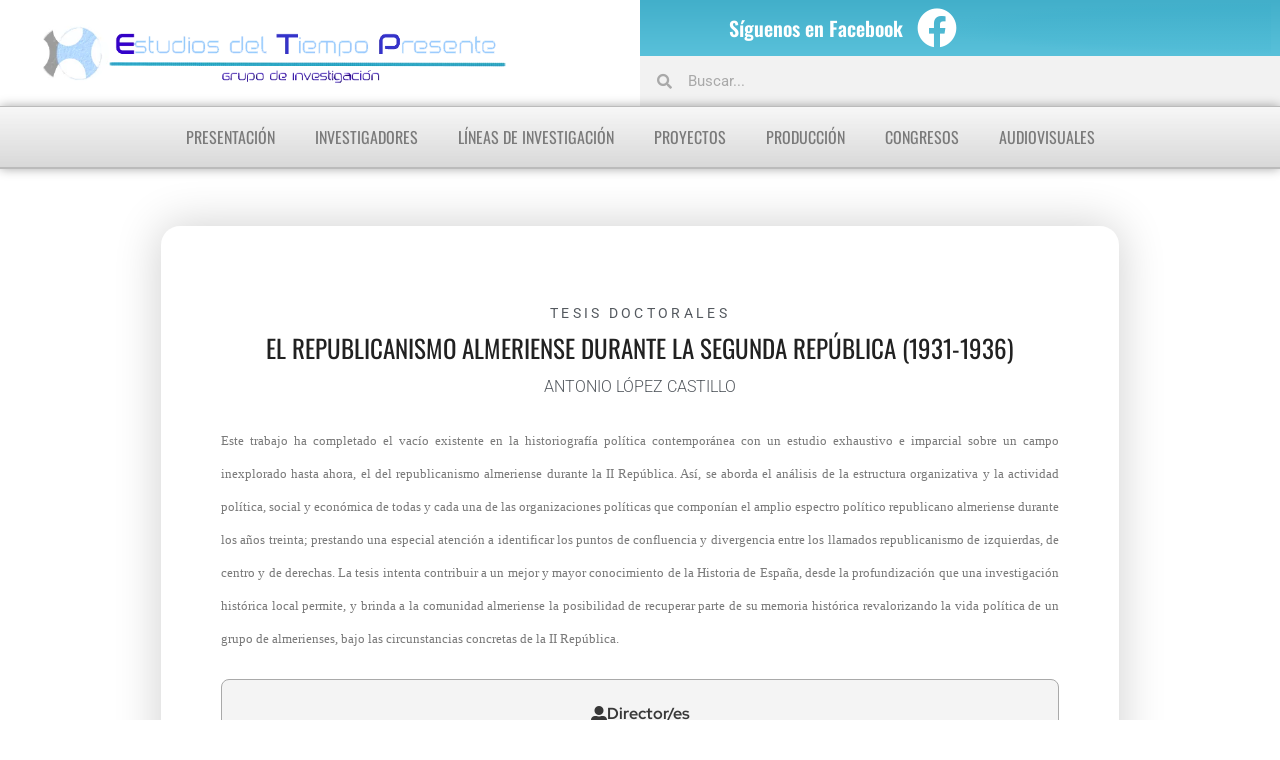

--- FILE ---
content_type: text/html; charset=UTF-8
request_url: https://historiadeltiempopresente.com/anotnioltesis-2/
body_size: 22561
content:
<!doctype html><html lang="es"><head><script data-no-optimize="1">var litespeed_docref=sessionStorage.getItem("litespeed_docref");litespeed_docref&&(Object.defineProperty(document,"referrer",{get:function(){return litespeed_docref}}),sessionStorage.removeItem("litespeed_docref"));</script> <meta charset="UTF-8"><meta name="viewport" content="width=device-width, initial-scale=1"><link rel="profile" href="https://gmpg.org/xfn/11"><meta name='robots' content='index, follow, max-image-preview:large, max-snippet:-1, max-video-preview:-1' /><title>El republicanismo almeriense durante la Segunda República (1931-1936) - Estudios del Tiempo Presente</title><link rel="canonical" href="https://historiadeltiempopresente.com/anotnioltesis-2/" /><meta property="og:locale" content="es_ES" /><meta property="og:type" content="article" /><meta property="og:title" content="El republicanismo almeriense durante la Segunda República (1931-1936) - Estudios del Tiempo Presente" /><meta property="og:description" content="Este trabajo ha completado el vacío existente en la historiografía política contemporánea con un estudio exhaustivo e imparcial sobre un campo inexplorado hasta ahora, el del republicanismo almeriense durante la II República. Así, se aborda el análisis de la estructura organizativa y la actividad política, social y económica de todas y cada una de las [&hellip;]" /><meta property="og:url" content="https://historiadeltiempopresente.com/anotnioltesis-2/" /><meta property="og:site_name" content="Estudios del Tiempo Presente" /><meta property="article:publisher" content="https://es-es.facebook.com/EstudiosDelTiempoPresente" /><meta property="article:published_time" content="2009-07-06T05:19:11+00:00" /><meta property="article:modified_time" content="2025-02-22T11:39:25+00:00" /><meta property="og:image" content="https://historiadeltiempopresente.com/wp-content/uploads/2020/12/EstudiosDelTiempoPresente-Logo-Transparente.png" /><meta property="og:image:width" content="734" /><meta property="og:image:height" content="100" /><meta property="og:image:type" content="image/png" /><meta name="author" content="Historia" /><meta name="twitter:card" content="summary_large_image" /><meta name="twitter:label1" content="Escrito por" /><meta name="twitter:data1" content="Historia" /><meta name="twitter:label2" content="Tiempo de lectura" /><meta name="twitter:data2" content="1 minuto" /> <script type="application/ld+json" class="yoast-schema-graph">{"@context":"https://schema.org","@graph":[{"@type":"Article","@id":"https://historiadeltiempopresente.com/anotnioltesis-2/#article","isPartOf":{"@id":"https://historiadeltiempopresente.com/anotnioltesis-2/"},"author":{"name":"Historia","@id":"https://historiadeltiempopresente.com/#/schema/person/64cae12946bb7e76cb5d1b3ea97180da"},"headline":"El republicanismo almeriense durante la Segunda República (1931-1936)","datePublished":"2009-07-06T05:19:11+00:00","dateModified":"2025-02-22T11:39:25+00:00","mainEntityOfPage":{"@id":"https://historiadeltiempopresente.com/anotnioltesis-2/"},"wordCount":177,"commentCount":0,"publisher":{"@id":"https://historiadeltiempopresente.com/#organization"},"keywords":["Antonio López Castillo"],"articleSection":["Tesis doctorales"],"inLanguage":"es","potentialAction":[{"@type":"CommentAction","name":"Comment","target":["https://historiadeltiempopresente.com/anotnioltesis-2/#respond"]}]},{"@type":"WebPage","@id":"https://historiadeltiempopresente.com/anotnioltesis-2/","url":"https://historiadeltiempopresente.com/anotnioltesis-2/","name":"El republicanismo almeriense durante la Segunda República (1931-1936) - Estudios del Tiempo Presente","isPartOf":{"@id":"https://historiadeltiempopresente.com/#website"},"datePublished":"2009-07-06T05:19:11+00:00","dateModified":"2025-02-22T11:39:25+00:00","breadcrumb":{"@id":"https://historiadeltiempopresente.com/anotnioltesis-2/#breadcrumb"},"inLanguage":"es","potentialAction":[{"@type":"ReadAction","target":["https://historiadeltiempopresente.com/anotnioltesis-2/"]}]},{"@type":"BreadcrumbList","@id":"https://historiadeltiempopresente.com/anotnioltesis-2/#breadcrumb","itemListElement":[{"@type":"ListItem","position":1,"name":"Portada","item":"https://historiadeltiempopresente.com/"},{"@type":"ListItem","position":2,"name":"El republicanismo almeriense durante la Segunda República (1931-1936)"}]},{"@type":"WebSite","@id":"https://historiadeltiempopresente.com/#website","url":"https://historiadeltiempopresente.com/","name":"Historia del Tiempo Presente","description":"Grupo de investigación Historia del Tiempo Presente, Universidad de Almería","publisher":{"@id":"https://historiadeltiempopresente.com/#organization"},"alternateName":"Estudios del Tiempo Presente","potentialAction":[{"@type":"SearchAction","target":{"@type":"EntryPoint","urlTemplate":"https://historiadeltiempopresente.com/?s={search_term_string}"},"query-input":{"@type":"PropertyValueSpecification","valueRequired":true,"valueName":"search_term_string"}}],"inLanguage":"es"},{"@type":"Organization","@id":"https://historiadeltiempopresente.com/#organization","name":"Estudios del Tiempo Presente","alternateName":"Estudios del Tiempo Presente","url":"https://historiadeltiempopresente.com/","logo":{"@type":"ImageObject","inLanguage":"es","@id":"https://historiadeltiempopresente.com/#/schema/logo/image/","url":"https://historiadeltiempopresente.com/wp-content/uploads/2019/10/cropped-images_Logos_htp-1.png","contentUrl":"https://historiadeltiempopresente.com/wp-content/uploads/2019/10/cropped-images_Logos_htp-1.png","width":780,"height":100,"caption":"Estudios del Tiempo Presente"},"image":{"@id":"https://historiadeltiempopresente.com/#/schema/logo/image/"},"sameAs":["https://es-es.facebook.com/EstudiosDelTiempoPresente","https://www.youtube.com/@estudiosdeltiempopresente8254"]},{"@type":"Person","@id":"https://historiadeltiempopresente.com/#/schema/person/64cae12946bb7e76cb5d1b3ea97180da","name":"Historia","image":{"@type":"ImageObject","inLanguage":"es","@id":"https://historiadeltiempopresente.com/#/schema/person/image/","url":"https://historiadeltiempopresente.com/wp-content/litespeed/avatar/d09abccaa5dab09db244ae61ced6b4ce.jpg?ver=1769359876","contentUrl":"https://historiadeltiempopresente.com/wp-content/litespeed/avatar/d09abccaa5dab09db244ae61ced6b4ce.jpg?ver=1769359876","caption":"Historia"},"sameAs":["https://historiadeltiempopresente.com/"],"url":"https://historiadeltiempopresente.com/author/historia/"}]}</script> <link rel="alternate" type="application/rss+xml" title="Estudios del Tiempo Presente &raquo; Feed" href="https://historiadeltiempopresente.com/feed/" /><link rel="alternate" type="application/rss+xml" title="Estudios del Tiempo Presente &raquo; Feed de los comentarios" href="https://historiadeltiempopresente.com/comments/feed/" /> <script id="wpp-js" type="litespeed/javascript" data-src="https://historiadeltiempopresente.com/wp-content/plugins/wordpress-popular-posts/assets/js/wpp.min.js?ver=7.3.6" data-sampling="0" data-sampling-rate="100" data-api-url="https://historiadeltiempopresente.com/wp-json/wordpress-popular-posts" data-post-id="396" data-token="677692e78e" data-lang="0" data-debug="0"></script> <link rel="alternate" title="oEmbed (JSON)" type="application/json+oembed" href="https://historiadeltiempopresente.com/wp-json/oembed/1.0/embed?url=https%3A%2F%2Fhistoriadeltiempopresente.com%2Fanotnioltesis-2%2F" /><link rel="alternate" title="oEmbed (XML)" type="text/xml+oembed" href="https://historiadeltiempopresente.com/wp-json/oembed/1.0/embed?url=https%3A%2F%2Fhistoriadeltiempopresente.com%2Fanotnioltesis-2%2F&#038;format=xml" /><style id='wp-img-auto-sizes-contain-inline-css'>img:is([sizes=auto i],[sizes^="auto," i]){contain-intrinsic-size:3000px 1500px}
/*# sourceURL=wp-img-auto-sizes-contain-inline-css */</style><link data-optimized="2" rel="stylesheet" href="https://historiadeltiempopresente.com/wp-content/litespeed/css/576038f8278608abf41623c960030c81.css?ver=08bbd" /><style id='global-styles-inline-css'>:root{--wp--preset--aspect-ratio--square: 1;--wp--preset--aspect-ratio--4-3: 4/3;--wp--preset--aspect-ratio--3-4: 3/4;--wp--preset--aspect-ratio--3-2: 3/2;--wp--preset--aspect-ratio--2-3: 2/3;--wp--preset--aspect-ratio--16-9: 16/9;--wp--preset--aspect-ratio--9-16: 9/16;--wp--preset--color--black: #000000;--wp--preset--color--cyan-bluish-gray: #abb8c3;--wp--preset--color--white: #ffffff;--wp--preset--color--pale-pink: #f78da7;--wp--preset--color--vivid-red: #cf2e2e;--wp--preset--color--luminous-vivid-orange: #ff6900;--wp--preset--color--luminous-vivid-amber: #fcb900;--wp--preset--color--light-green-cyan: #7bdcb5;--wp--preset--color--vivid-green-cyan: #00d084;--wp--preset--color--pale-cyan-blue: #8ed1fc;--wp--preset--color--vivid-cyan-blue: #0693e3;--wp--preset--color--vivid-purple: #9b51e0;--wp--preset--gradient--vivid-cyan-blue-to-vivid-purple: linear-gradient(135deg,rgb(6,147,227) 0%,rgb(155,81,224) 100%);--wp--preset--gradient--light-green-cyan-to-vivid-green-cyan: linear-gradient(135deg,rgb(122,220,180) 0%,rgb(0,208,130) 100%);--wp--preset--gradient--luminous-vivid-amber-to-luminous-vivid-orange: linear-gradient(135deg,rgb(252,185,0) 0%,rgb(255,105,0) 100%);--wp--preset--gradient--luminous-vivid-orange-to-vivid-red: linear-gradient(135deg,rgb(255,105,0) 0%,rgb(207,46,46) 100%);--wp--preset--gradient--very-light-gray-to-cyan-bluish-gray: linear-gradient(135deg,rgb(238,238,238) 0%,rgb(169,184,195) 100%);--wp--preset--gradient--cool-to-warm-spectrum: linear-gradient(135deg,rgb(74,234,220) 0%,rgb(151,120,209) 20%,rgb(207,42,186) 40%,rgb(238,44,130) 60%,rgb(251,105,98) 80%,rgb(254,248,76) 100%);--wp--preset--gradient--blush-light-purple: linear-gradient(135deg,rgb(255,206,236) 0%,rgb(152,150,240) 100%);--wp--preset--gradient--blush-bordeaux: linear-gradient(135deg,rgb(254,205,165) 0%,rgb(254,45,45) 50%,rgb(107,0,62) 100%);--wp--preset--gradient--luminous-dusk: linear-gradient(135deg,rgb(255,203,112) 0%,rgb(199,81,192) 50%,rgb(65,88,208) 100%);--wp--preset--gradient--pale-ocean: linear-gradient(135deg,rgb(255,245,203) 0%,rgb(182,227,212) 50%,rgb(51,167,181) 100%);--wp--preset--gradient--electric-grass: linear-gradient(135deg,rgb(202,248,128) 0%,rgb(113,206,126) 100%);--wp--preset--gradient--midnight: linear-gradient(135deg,rgb(2,3,129) 0%,rgb(40,116,252) 100%);--wp--preset--font-size--small: 13px;--wp--preset--font-size--medium: 20px;--wp--preset--font-size--large: 36px;--wp--preset--font-size--x-large: 42px;--wp--preset--spacing--20: 0.44rem;--wp--preset--spacing--30: 0.67rem;--wp--preset--spacing--40: 1rem;--wp--preset--spacing--50: 1.5rem;--wp--preset--spacing--60: 2.25rem;--wp--preset--spacing--70: 3.38rem;--wp--preset--spacing--80: 5.06rem;--wp--preset--shadow--natural: 6px 6px 9px rgba(0, 0, 0, 0.2);--wp--preset--shadow--deep: 12px 12px 50px rgba(0, 0, 0, 0.4);--wp--preset--shadow--sharp: 6px 6px 0px rgba(0, 0, 0, 0.2);--wp--preset--shadow--outlined: 6px 6px 0px -3px rgb(255, 255, 255), 6px 6px rgb(0, 0, 0);--wp--preset--shadow--crisp: 6px 6px 0px rgb(0, 0, 0);}:root { --wp--style--global--content-size: 800px;--wp--style--global--wide-size: 1200px; }:where(body) { margin: 0; }.wp-site-blocks > .alignleft { float: left; margin-right: 2em; }.wp-site-blocks > .alignright { float: right; margin-left: 2em; }.wp-site-blocks > .aligncenter { justify-content: center; margin-left: auto; margin-right: auto; }:where(.wp-site-blocks) > * { margin-block-start: 24px; margin-block-end: 0; }:where(.wp-site-blocks) > :first-child { margin-block-start: 0; }:where(.wp-site-blocks) > :last-child { margin-block-end: 0; }:root { --wp--style--block-gap: 24px; }:root :where(.is-layout-flow) > :first-child{margin-block-start: 0;}:root :where(.is-layout-flow) > :last-child{margin-block-end: 0;}:root :where(.is-layout-flow) > *{margin-block-start: 24px;margin-block-end: 0;}:root :where(.is-layout-constrained) > :first-child{margin-block-start: 0;}:root :where(.is-layout-constrained) > :last-child{margin-block-end: 0;}:root :where(.is-layout-constrained) > *{margin-block-start: 24px;margin-block-end: 0;}:root :where(.is-layout-flex){gap: 24px;}:root :where(.is-layout-grid){gap: 24px;}.is-layout-flow > .alignleft{float: left;margin-inline-start: 0;margin-inline-end: 2em;}.is-layout-flow > .alignright{float: right;margin-inline-start: 2em;margin-inline-end: 0;}.is-layout-flow > .aligncenter{margin-left: auto !important;margin-right: auto !important;}.is-layout-constrained > .alignleft{float: left;margin-inline-start: 0;margin-inline-end: 2em;}.is-layout-constrained > .alignright{float: right;margin-inline-start: 2em;margin-inline-end: 0;}.is-layout-constrained > .aligncenter{margin-left: auto !important;margin-right: auto !important;}.is-layout-constrained > :where(:not(.alignleft):not(.alignright):not(.alignfull)){max-width: var(--wp--style--global--content-size);margin-left: auto !important;margin-right: auto !important;}.is-layout-constrained > .alignwide{max-width: var(--wp--style--global--wide-size);}body .is-layout-flex{display: flex;}.is-layout-flex{flex-wrap: wrap;align-items: center;}.is-layout-flex > :is(*, div){margin: 0;}body .is-layout-grid{display: grid;}.is-layout-grid > :is(*, div){margin: 0;}body{padding-top: 0px;padding-right: 0px;padding-bottom: 0px;padding-left: 0px;}a:where(:not(.wp-element-button)){text-decoration: underline;}:root :where(.wp-element-button, .wp-block-button__link){background-color: #32373c;border-width: 0;color: #fff;font-family: inherit;font-size: inherit;font-style: inherit;font-weight: inherit;letter-spacing: inherit;line-height: inherit;padding-top: calc(0.667em + 2px);padding-right: calc(1.333em + 2px);padding-bottom: calc(0.667em + 2px);padding-left: calc(1.333em + 2px);text-decoration: none;text-transform: inherit;}.has-black-color{color: var(--wp--preset--color--black) !important;}.has-cyan-bluish-gray-color{color: var(--wp--preset--color--cyan-bluish-gray) !important;}.has-white-color{color: var(--wp--preset--color--white) !important;}.has-pale-pink-color{color: var(--wp--preset--color--pale-pink) !important;}.has-vivid-red-color{color: var(--wp--preset--color--vivid-red) !important;}.has-luminous-vivid-orange-color{color: var(--wp--preset--color--luminous-vivid-orange) !important;}.has-luminous-vivid-amber-color{color: var(--wp--preset--color--luminous-vivid-amber) !important;}.has-light-green-cyan-color{color: var(--wp--preset--color--light-green-cyan) !important;}.has-vivid-green-cyan-color{color: var(--wp--preset--color--vivid-green-cyan) !important;}.has-pale-cyan-blue-color{color: var(--wp--preset--color--pale-cyan-blue) !important;}.has-vivid-cyan-blue-color{color: var(--wp--preset--color--vivid-cyan-blue) !important;}.has-vivid-purple-color{color: var(--wp--preset--color--vivid-purple) !important;}.has-black-background-color{background-color: var(--wp--preset--color--black) !important;}.has-cyan-bluish-gray-background-color{background-color: var(--wp--preset--color--cyan-bluish-gray) !important;}.has-white-background-color{background-color: var(--wp--preset--color--white) !important;}.has-pale-pink-background-color{background-color: var(--wp--preset--color--pale-pink) !important;}.has-vivid-red-background-color{background-color: var(--wp--preset--color--vivid-red) !important;}.has-luminous-vivid-orange-background-color{background-color: var(--wp--preset--color--luminous-vivid-orange) !important;}.has-luminous-vivid-amber-background-color{background-color: var(--wp--preset--color--luminous-vivid-amber) !important;}.has-light-green-cyan-background-color{background-color: var(--wp--preset--color--light-green-cyan) !important;}.has-vivid-green-cyan-background-color{background-color: var(--wp--preset--color--vivid-green-cyan) !important;}.has-pale-cyan-blue-background-color{background-color: var(--wp--preset--color--pale-cyan-blue) !important;}.has-vivid-cyan-blue-background-color{background-color: var(--wp--preset--color--vivid-cyan-blue) !important;}.has-vivid-purple-background-color{background-color: var(--wp--preset--color--vivid-purple) !important;}.has-black-border-color{border-color: var(--wp--preset--color--black) !important;}.has-cyan-bluish-gray-border-color{border-color: var(--wp--preset--color--cyan-bluish-gray) !important;}.has-white-border-color{border-color: var(--wp--preset--color--white) !important;}.has-pale-pink-border-color{border-color: var(--wp--preset--color--pale-pink) !important;}.has-vivid-red-border-color{border-color: var(--wp--preset--color--vivid-red) !important;}.has-luminous-vivid-orange-border-color{border-color: var(--wp--preset--color--luminous-vivid-orange) !important;}.has-luminous-vivid-amber-border-color{border-color: var(--wp--preset--color--luminous-vivid-amber) !important;}.has-light-green-cyan-border-color{border-color: var(--wp--preset--color--light-green-cyan) !important;}.has-vivid-green-cyan-border-color{border-color: var(--wp--preset--color--vivid-green-cyan) !important;}.has-pale-cyan-blue-border-color{border-color: var(--wp--preset--color--pale-cyan-blue) !important;}.has-vivid-cyan-blue-border-color{border-color: var(--wp--preset--color--vivid-cyan-blue) !important;}.has-vivid-purple-border-color{border-color: var(--wp--preset--color--vivid-purple) !important;}.has-vivid-cyan-blue-to-vivid-purple-gradient-background{background: var(--wp--preset--gradient--vivid-cyan-blue-to-vivid-purple) !important;}.has-light-green-cyan-to-vivid-green-cyan-gradient-background{background: var(--wp--preset--gradient--light-green-cyan-to-vivid-green-cyan) !important;}.has-luminous-vivid-amber-to-luminous-vivid-orange-gradient-background{background: var(--wp--preset--gradient--luminous-vivid-amber-to-luminous-vivid-orange) !important;}.has-luminous-vivid-orange-to-vivid-red-gradient-background{background: var(--wp--preset--gradient--luminous-vivid-orange-to-vivid-red) !important;}.has-very-light-gray-to-cyan-bluish-gray-gradient-background{background: var(--wp--preset--gradient--very-light-gray-to-cyan-bluish-gray) !important;}.has-cool-to-warm-spectrum-gradient-background{background: var(--wp--preset--gradient--cool-to-warm-spectrum) !important;}.has-blush-light-purple-gradient-background{background: var(--wp--preset--gradient--blush-light-purple) !important;}.has-blush-bordeaux-gradient-background{background: var(--wp--preset--gradient--blush-bordeaux) !important;}.has-luminous-dusk-gradient-background{background: var(--wp--preset--gradient--luminous-dusk) !important;}.has-pale-ocean-gradient-background{background: var(--wp--preset--gradient--pale-ocean) !important;}.has-electric-grass-gradient-background{background: var(--wp--preset--gradient--electric-grass) !important;}.has-midnight-gradient-background{background: var(--wp--preset--gradient--midnight) !important;}.has-small-font-size{font-size: var(--wp--preset--font-size--small) !important;}.has-medium-font-size{font-size: var(--wp--preset--font-size--medium) !important;}.has-large-font-size{font-size: var(--wp--preset--font-size--large) !important;}.has-x-large-font-size{font-size: var(--wp--preset--font-size--x-large) !important;}
:root :where(.wp-block-pullquote){font-size: 1.5em;line-height: 1.6;}
/*# sourceURL=global-styles-inline-css */</style><style id='apw-cover-float-inline-css'>.cover-float{
  float:left;
  width:min(36%,320px);
  margin:0 24px 12px 0;
  border-radius:12px;
  shape-outside:inset(0 round 12px);
  max-height:none!important;
  height:auto!important;
  object-fit:contain!important;
}
@media (max-width:767px){
  .cover-float{
    float:none;
    width:100%;
    margin:0 0 16px 0;
    shape-outside:auto;
  }
}
/*# sourceURL=apw-cover-float-inline-css */</style> <script type="litespeed/javascript" data-src="https://historiadeltiempopresente.com/wp-includes/js/jquery/jquery.min.js" id="jquery-core-js"></script> <script id="front-principal-js-extra" type="litespeed/javascript">var cdp_cookies_info={"url_plugin":"https://historiadeltiempopresente.com/wp-content/plugins/asesor-cookies-para-la-ley-en-espana/plugin.php","url_admin_ajax":"https://historiadeltiempopresente.com/wp-admin/admin-ajax.php"}</script> <link rel="https://api.w.org/" href="https://historiadeltiempopresente.com/wp-json/" /><link rel="alternate" title="JSON" type="application/json" href="https://historiadeltiempopresente.com/wp-json/wp/v2/posts/396" /><link rel="EditURI" type="application/rsd+xml" title="RSD" href="https://historiadeltiempopresente.com/xmlrpc.php?rsd" /><link rel='shortlink' href='https://historiadeltiempopresente.com/?p=396' /><style id="wpp-loading-animation-styles">@-webkit-keyframes bgslide{from{background-position-x:0}to{background-position-x:-200%}}@keyframes bgslide{from{background-position-x:0}to{background-position-x:-200%}}.wpp-widget-block-placeholder,.wpp-shortcode-placeholder{margin:0 auto;width:60px;height:3px;background:#dd3737;background:linear-gradient(90deg,#dd3737 0%,#571313 10%,#dd3737 100%);background-size:200% auto;border-radius:3px;-webkit-animation:bgslide 1s infinite linear;animation:bgslide 1s infinite linear}</style><meta name="generator" content="Elementor 3.34.2; features: additional_custom_breakpoints; settings: css_print_method-external, google_font-enabled, font_display-auto"><style>.e-con.e-parent:nth-of-type(n+4):not(.e-lazyloaded):not(.e-no-lazyload),
				.e-con.e-parent:nth-of-type(n+4):not(.e-lazyloaded):not(.e-no-lazyload) * {
					background-image: none !important;
				}
				@media screen and (max-height: 1024px) {
					.e-con.e-parent:nth-of-type(n+3):not(.e-lazyloaded):not(.e-no-lazyload),
					.e-con.e-parent:nth-of-type(n+3):not(.e-lazyloaded):not(.e-no-lazyload) * {
						background-image: none !important;
					}
				}
				@media screen and (max-height: 640px) {
					.e-con.e-parent:nth-of-type(n+2):not(.e-lazyloaded):not(.e-no-lazyload),
					.e-con.e-parent:nth-of-type(n+2):not(.e-lazyloaded):not(.e-no-lazyload) * {
						background-image: none !important;
					}
				}</style><link rel="icon" href="https://historiadeltiempopresente.com/wp-content/uploads/2019/10/cropped-images_Logos_htp-2-32x32.png" sizes="32x32" /><link rel="icon" href="https://historiadeltiempopresente.com/wp-content/uploads/2019/10/cropped-images_Logos_htp-2-192x192.png" sizes="192x192" /><link rel="apple-touch-icon" href="https://historiadeltiempopresente.com/wp-content/uploads/2019/10/cropped-images_Logos_htp-2-180x180.png" /><meta name="msapplication-TileImage" content="https://historiadeltiempopresente.com/wp-content/uploads/2019/10/cropped-images_Logos_htp-2-270x270.png" /><style id="wp-custom-css">.articulo img {width:250px;}
/*Css para impresión*/
@media print {
	
	/*Ocultamos elementos en impresión*/
	#navmenu, #header, #footer, #compartir, #bloque1 {display: none !important;}
	#bloque3 {margin:10px !important; padding:0px !important;}
	.letrastitulo h2 {font-size:26px !important; font-weight:400 !important; font-family:oswald !important; text-transform:uppercase;}
	
	/*Ocultamos aviso cookies*/
	.cdp-cookies-alerta {display: none !important;}
	.cdp-cookies-alerta {display: none !important;}
	
		/*Ocultamos información de enlaces*/
	a[href]:after {display:none;}
	abbr[title]:after {display:none;}
	.bloque2 {margin-top:10px !important;}
	
		/*Css para cajas de metadatos de los post*/
	.caja {width:100% !important;}
	.caja50 {width:70% !important;}
	.caja1, .caja2, .caja3 {display:inline-block !important;
	width:33% !important;}
	.caja4 {display:inline-block !important;
	width:73% !important;}
	.caja5 {display:inline-block !important;
	width:27% !important;}
	.caja6 {display: none !important;}
	.caja7 {border: 0px !important;}
	.displaynone {display:none;}
	
	/*Quitar datos de impresión de los márgenes*/
@page { margin: 30px;
     size: auto; }
}
/*Css para tamaños de pantalla*/

@media screen and (min-width: 1600px) {
#divsmallscreen {
display:none;
	}}
	@media screen and (max-width: 1600px) { 
		#divpantallagrande {
display:none;
}
	}
}</style></head><body class="wp-singular post-template-default single single-post postid-396 single-format-standard wp-custom-logo wp-embed-responsive wp-theme-hello-elementor hello-elementor-default elementor-default elementor-kit-1657 elementor-page-3677"><a class="skip-link screen-reader-text" href="#content">Ir al contenido</a><header data-elementor-type="header" data-elementor-id="1666" class="elementor elementor-1666 elementor-location-header" data-elementor-post-type="elementor_library"><header class="elementor-section elementor-top-section elementor-element elementor-element-2aad1e5 elementor-section-full_width elementor-section-stretched elementor-hidden-tablet elementor-hidden-mobile elementor-section-height-default elementor-section-height-default" data-id="2aad1e5" data-element_type="section" id="header" data-settings="{&quot;stretch_section&quot;:&quot;section-stretched&quot;,&quot;background_background&quot;:&quot;gradient&quot;}"><div class="elementor-container elementor-column-gap-default"><div class="elementor-column elementor-col-33 elementor-top-column elementor-element elementor-element-487426f" data-id="487426f" data-element_type="column" data-settings="{&quot;background_background&quot;:&quot;classic&quot;}"><div class="elementor-widget-wrap"></div></div><div class="elementor-column elementor-col-33 elementor-top-column elementor-element elementor-element-2033948" data-id="2033948" data-element_type="column" data-settings="{&quot;background_background&quot;:&quot;gradient&quot;}"><div class="elementor-widget-wrap elementor-element-populated"><div class="elementor-element elementor-element-1ee23d2 elementor-widget elementor-widget-heading" data-id="1ee23d2" data-element_type="widget" data-widget_type="heading.default"><div class="elementor-widget-container"><h2 class="elementor-heading-title elementor-size-default">Síguenos en Facebook</h2></div></div></div></div><div class="elementor-column elementor-col-33 elementor-top-column elementor-element elementor-element-6e1c720" data-id="6e1c720" data-element_type="column" data-settings="{&quot;background_background&quot;:&quot;gradient&quot;}"><div class="elementor-widget-wrap elementor-element-populated"><div class="elementor-element elementor-element-c7fdf8f elementor-shape-circle e-grid-align-left elementor-hidden-tablet elementor-hidden-phone elementor-grid-0 elementor-widget elementor-widget-social-icons" data-id="c7fdf8f" data-element_type="widget" data-widget_type="social-icons.default"><div class="elementor-widget-container"><div class="elementor-social-icons-wrapper elementor-grid">
<span class="elementor-grid-item">
<a class="elementor-icon elementor-social-icon elementor-social-icon-facebook elementor-repeater-item-93a89f0" href="https://es-es.facebook.com/EstudiosDelTiempoPresente" target="_blank">
<span class="elementor-screen-only">Facebook</span>
<i aria-hidden="true" class="fab fa-facebook"></i>					</a>
</span></div></div></div></div></div></div></header><header class="elementor-section elementor-top-section elementor-element elementor-element-9aeb9a2 elementor-hidden-tablet elementor-hidden-mobile elementor-section-full_width elementor-section-height-default elementor-section-height-default" data-id="9aeb9a2" data-element_type="section" id="header"><div class="elementor-background-overlay"></div><div class="elementor-container elementor-column-gap-default"><div class="elementor-column elementor-col-100 elementor-top-column elementor-element elementor-element-a7b0ed3" data-id="a7b0ed3" data-element_type="column"><div class="elementor-widget-wrap elementor-element-populated"><section class="elementor-section elementor-inner-section elementor-element elementor-element-cc45b1c elementor-section-full_width elementor-section-height-default elementor-section-height-default" data-id="cc45b1c" data-element_type="section"><div class="elementor-container elementor-column-gap-default"><div class="elementor-column elementor-col-50 elementor-inner-column elementor-element elementor-element-bc23f19" data-id="bc23f19" data-element_type="column"><div class="elementor-widget-wrap elementor-element-populated"><div class="elementor-element elementor-element-ed88436 elementor-widget elementor-widget-theme-site-logo elementor-widget-image" data-id="ed88436" data-element_type="widget" id="logo" data-widget_type="theme-site-logo.default"><div class="elementor-widget-container">
<a href="https://historiadeltiempopresente.com">
<img data-lazyloaded="1" src="[data-uri]" width="734" height="100" data-src="https://historiadeltiempopresente.com/wp-content/uploads/2020/12/cropped-EstudiosDelTiempoPresente-Logo-Transparente.png" class="attachment-full size-full wp-image-1833" alt="" data-srcset="https://historiadeltiempopresente.com/wp-content/uploads/2020/12/cropped-EstudiosDelTiempoPresente-Logo-Transparente.png 734w, https://historiadeltiempopresente.com/wp-content/uploads/2020/12/cropped-EstudiosDelTiempoPresente-Logo-Transparente-300x41.png 300w" data-sizes="(max-width: 734px) 100vw, 734px" />				</a></div></div></div></div><div class="elementor-column elementor-col-50 elementor-inner-column elementor-element elementor-element-c71f636" data-id="c71f636" data-element_type="column"><div class="elementor-widget-wrap elementor-element-populated"><div class="elementor-element elementor-element-54b1236 elementor-search-form--skin-minimal elementor-widget elementor-widget-search-form" data-id="54b1236" data-element_type="widget" data-settings="{&quot;skin&quot;:&quot;minimal&quot;}" data-widget_type="search-form.default"><div class="elementor-widget-container">
<search role="search"><form class="elementor-search-form" action="https://historiadeltiempopresente.com" method="get"><div class="elementor-search-form__container">
<label class="elementor-screen-only" for="elementor-search-form-54b1236">Buscar</label><div class="elementor-search-form__icon">
<i aria-hidden="true" class="fas fa-search"></i>							<span class="elementor-screen-only">Buscar</span></div>
<input id="elementor-search-form-54b1236" placeholder="Buscar..." class="elementor-search-form__input" type="search" name="s" value=""></div></form>
</search></div></div></div></div></div></section><nav class="elementor-section elementor-inner-section elementor-element elementor-element-649d200 elementor-section-full_width elementor-hidden-tablet elementor-hidden-phone nav-principal elementor-section-height-default elementor-section-height-default" data-id="649d200" data-element_type="section" id="navmenu" data-settings="{&quot;background_background&quot;:&quot;gradient&quot;}"><div class="elementor-container elementor-column-gap-default"><div class="elementor-column elementor-col-100 elementor-inner-column elementor-element elementor-element-8d40345" data-id="8d40345" data-element_type="column" data-settings="{&quot;background_background&quot;:&quot;gradient&quot;}"><div class="elementor-widget-wrap elementor-element-populated"><div class="elementor-element elementor-element-8ca8f8c elementor-nav-menu__align-center elementor-hidden-tablet elementor-hidden-phone elementor-nav-menu--stretch elementor-nav-menu--dropdown-tablet elementor-nav-menu__text-align-aside elementor-nav-menu--toggle elementor-nav-menu--burger elementor-widget elementor-widget-nav-menu" data-id="8ca8f8c" data-element_type="widget" data-settings="{&quot;full_width&quot;:&quot;stretch&quot;,&quot;layout&quot;:&quot;horizontal&quot;,&quot;submenu_icon&quot;:{&quot;value&quot;:&quot;&lt;i class=\&quot;fas fa-caret-down\&quot; aria-hidden=\&quot;true\&quot;&gt;&lt;\/i&gt;&quot;,&quot;library&quot;:&quot;fa-solid&quot;},&quot;toggle&quot;:&quot;burger&quot;}" data-widget_type="nav-menu.default"><div class="elementor-widget-container"><nav aria-label="Menú" class="elementor-nav-menu--main elementor-nav-menu__container elementor-nav-menu--layout-horizontal e--pointer-underline e--animation-fade"><ul id="menu-1-8ca8f8c" class="elementor-nav-menu"><li class="menu-item menu-item-type-post_type menu-item-object-secciones-del-menu menu-item-4073"><a href="https://historiadeltiempopresente.com/presentacion/3529/" class="elementor-item">Presentación</a></li><li class="menu-item menu-item-type-taxonomy menu-item-object-categoria-investigador menu-item-3570"><a href="https://historiadeltiempopresente.com/categoria-investigador/investigador-responsable/" class="elementor-item">Investigadores</a></li><li class="menu-item menu-item-type-post_type menu-item-object-secciones-del-menu menu-item-4074"><a href="https://historiadeltiempopresente.com/presentacion/lineas-de-investigacion/" class="elementor-item">Líneas de investigación</a></li><li class="menu-item menu-item-type-taxonomy menu-item-object-category menu-item-13700"><a href="https://historiadeltiempopresente.com/proyectos-de-investigacion/" class="elementor-item">Proyectos</a></li><li class="menu-item menu-item-type-custom menu-item-object-custom menu-item-has-children menu-item-3439"><a href="#" class="elementor-item elementor-item-anchor">Producción</a><ul class="sub-menu elementor-nav-menu--dropdown"><li class="menu-item menu-item-type-taxonomy menu-item-object-category menu-item-13695"><a href="https://historiadeltiempopresente.com/libros/" class="elementor-sub-item">Libros</a></li><li class="menu-item menu-item-type-taxonomy menu-item-object-category menu-item-13693"><a href="https://historiadeltiempopresente.com/capitulos/" class="elementor-sub-item">Capítulos de libros</a></li><li class="menu-item menu-item-type-taxonomy menu-item-object-category menu-item-13696"><a href="https://historiadeltiempopresente.com/prologos/" class="elementor-sub-item">Prólogos y estudios preliminares</a></li><li class="menu-item menu-item-type-taxonomy menu-item-object-category menu-item-13692"><a href="https://historiadeltiempopresente.com/articulos/" class="elementor-sub-item">Artículos de revistas</a></li><li class="menu-item menu-item-type-taxonomy menu-item-object-category menu-item-13698"><a href="https://historiadeltiempopresente.com/resenas-bibliograficas/" class="elementor-sub-item">Reseñas bibliográficas</a></li><li class="menu-item menu-item-type-taxonomy menu-item-object-category menu-item-13691"><a href="https://historiadeltiempopresente.com/congresos-autores/" class="elementor-sub-item">Aportaciones en congresos</a></li><li class="menu-item menu-item-type-taxonomy menu-item-object-category current-post-ancestor current-menu-parent current-post-parent menu-item-13699"><a href="https://historiadeltiempopresente.com/tesis-doctorales/" class="elementor-sub-item">Tesis doctorales</a></li><li class="menu-item menu-item-type-taxonomy menu-item-object-category menu-item-12984"><a href="https://historiadeltiempopresente.com/proyectos-tesis/" class="elementor-sub-item">Proyectos de tesis doctorales</a></li><li class="menu-item menu-item-type-taxonomy menu-item-object-category menu-item-13694"><a href="https://historiadeltiempopresente.com/investigaciones/" class="elementor-sub-item">Investigaciones de Doctorado y TFM</a></li></ul></li><li class="menu-item menu-item-type-custom menu-item-object-custom menu-item-has-children menu-item-3421"><a href="#" class="elementor-item elementor-item-anchor">Congresos</a><ul class="sub-menu elementor-nav-menu--dropdown"><li class="menu-item menu-item-type-post_type menu-item-object-post menu-item-12061"><a href="https://historiadeltiempopresente.com/x-congreso-internacional-la-violencia-como-actor-politico/" class="elementor-sub-item">X Congreso (2024)</a></li><li class="menu-item menu-item-type-post_type menu-item-object-post menu-item-11829"><a href="https://historiadeltiempopresente.com/ix-congreso-internacional-el-bienestar-de-la-ciudadania/" class="elementor-sub-item">IX Congreso (2022)</a></li><li class="menu-item menu-item-type-post_type menu-item-object-post menu-item-3424"><a href="https://historiadeltiempopresente.com/congresoviii/" class="elementor-sub-item">VIII Congreso (2019)</a></li><li class="menu-item menu-item-type-post_type menu-item-object-post menu-item-3423"><a href="https://historiadeltiempopresente.com/congresovi/" class="elementor-sub-item">VI Congreso (2015)</a></li><li class="menu-item menu-item-type-post_type menu-item-object-post menu-item-3422"><a href="https://historiadeltiempopresente.com/congresov/" class="elementor-sub-item">V Congreso (2011)</a></li></ul></li><li class="menu-item menu-item-type-taxonomy menu-item-object-category menu-item-13658"><a href="https://historiadeltiempopresente.com/audiovisuales/" class="elementor-item">Audiovisuales</a></li></ul></nav><div class="elementor-menu-toggle" role="button" tabindex="0" aria-label="Alternar menú" aria-expanded="false">
<i aria-hidden="true" role="presentation" class="elementor-menu-toggle__icon--open eicon-menu-bar"></i><i aria-hidden="true" role="presentation" class="elementor-menu-toggle__icon--close eicon-close"></i></div><nav class="elementor-nav-menu--dropdown elementor-nav-menu__container" aria-hidden="true"><ul id="menu-2-8ca8f8c" class="elementor-nav-menu"><li class="menu-item menu-item-type-post_type menu-item-object-secciones-del-menu menu-item-4073"><a href="https://historiadeltiempopresente.com/presentacion/3529/" class="elementor-item" tabindex="-1">Presentación</a></li><li class="menu-item menu-item-type-taxonomy menu-item-object-categoria-investigador menu-item-3570"><a href="https://historiadeltiempopresente.com/categoria-investigador/investigador-responsable/" class="elementor-item" tabindex="-1">Investigadores</a></li><li class="menu-item menu-item-type-post_type menu-item-object-secciones-del-menu menu-item-4074"><a href="https://historiadeltiempopresente.com/presentacion/lineas-de-investigacion/" class="elementor-item" tabindex="-1">Líneas de investigación</a></li><li class="menu-item menu-item-type-taxonomy menu-item-object-category menu-item-13700"><a href="https://historiadeltiempopresente.com/proyectos-de-investigacion/" class="elementor-item" tabindex="-1">Proyectos</a></li><li class="menu-item menu-item-type-custom menu-item-object-custom menu-item-has-children menu-item-3439"><a href="#" class="elementor-item elementor-item-anchor" tabindex="-1">Producción</a><ul class="sub-menu elementor-nav-menu--dropdown"><li class="menu-item menu-item-type-taxonomy menu-item-object-category menu-item-13695"><a href="https://historiadeltiempopresente.com/libros/" class="elementor-sub-item" tabindex="-1">Libros</a></li><li class="menu-item menu-item-type-taxonomy menu-item-object-category menu-item-13693"><a href="https://historiadeltiempopresente.com/capitulos/" class="elementor-sub-item" tabindex="-1">Capítulos de libros</a></li><li class="menu-item menu-item-type-taxonomy menu-item-object-category menu-item-13696"><a href="https://historiadeltiempopresente.com/prologos/" class="elementor-sub-item" tabindex="-1">Prólogos y estudios preliminares</a></li><li class="menu-item menu-item-type-taxonomy menu-item-object-category menu-item-13692"><a href="https://historiadeltiempopresente.com/articulos/" class="elementor-sub-item" tabindex="-1">Artículos de revistas</a></li><li class="menu-item menu-item-type-taxonomy menu-item-object-category menu-item-13698"><a href="https://historiadeltiempopresente.com/resenas-bibliograficas/" class="elementor-sub-item" tabindex="-1">Reseñas bibliográficas</a></li><li class="menu-item menu-item-type-taxonomy menu-item-object-category menu-item-13691"><a href="https://historiadeltiempopresente.com/congresos-autores/" class="elementor-sub-item" tabindex="-1">Aportaciones en congresos</a></li><li class="menu-item menu-item-type-taxonomy menu-item-object-category current-post-ancestor current-menu-parent current-post-parent menu-item-13699"><a href="https://historiadeltiempopresente.com/tesis-doctorales/" class="elementor-sub-item" tabindex="-1">Tesis doctorales</a></li><li class="menu-item menu-item-type-taxonomy menu-item-object-category menu-item-12984"><a href="https://historiadeltiempopresente.com/proyectos-tesis/" class="elementor-sub-item" tabindex="-1">Proyectos de tesis doctorales</a></li><li class="menu-item menu-item-type-taxonomy menu-item-object-category menu-item-13694"><a href="https://historiadeltiempopresente.com/investigaciones/" class="elementor-sub-item" tabindex="-1">Investigaciones de Doctorado y TFM</a></li></ul></li><li class="menu-item menu-item-type-custom menu-item-object-custom menu-item-has-children menu-item-3421"><a href="#" class="elementor-item elementor-item-anchor" tabindex="-1">Congresos</a><ul class="sub-menu elementor-nav-menu--dropdown"><li class="menu-item menu-item-type-post_type menu-item-object-post menu-item-12061"><a href="https://historiadeltiempopresente.com/x-congreso-internacional-la-violencia-como-actor-politico/" class="elementor-sub-item" tabindex="-1">X Congreso (2024)</a></li><li class="menu-item menu-item-type-post_type menu-item-object-post menu-item-11829"><a href="https://historiadeltiempopresente.com/ix-congreso-internacional-el-bienestar-de-la-ciudadania/" class="elementor-sub-item" tabindex="-1">IX Congreso (2022)</a></li><li class="menu-item menu-item-type-post_type menu-item-object-post menu-item-3424"><a href="https://historiadeltiempopresente.com/congresoviii/" class="elementor-sub-item" tabindex="-1">VIII Congreso (2019)</a></li><li class="menu-item menu-item-type-post_type menu-item-object-post menu-item-3423"><a href="https://historiadeltiempopresente.com/congresovi/" class="elementor-sub-item" tabindex="-1">VI Congreso (2015)</a></li><li class="menu-item menu-item-type-post_type menu-item-object-post menu-item-3422"><a href="https://historiadeltiempopresente.com/congresov/" class="elementor-sub-item" tabindex="-1">V Congreso (2011)</a></li></ul></li><li class="menu-item menu-item-type-taxonomy menu-item-object-category menu-item-13658"><a href="https://historiadeltiempopresente.com/audiovisuales/" class="elementor-item" tabindex="-1">Audiovisuales</a></li></ul></nav></div></div></div></div></div></nav></div></div></div></header><nav class="elementor-section elementor-top-section elementor-element elementor-element-4b8eb16 elementor-section-full_width elementor-section-stretched elementor-hidden-desktop elementor-hidden-mobile elementor-section-height-default elementor-section-height-default" data-id="4b8eb16" data-element_type="section" id="header" data-settings="{&quot;stretch_section&quot;:&quot;section-stretched&quot;,&quot;background_background&quot;:&quot;classic&quot;}"><div class="elementor-container elementor-column-gap-default"><div class="elementor-column elementor-col-33 elementor-top-column elementor-element elementor-element-8985ae4 elementor-hidden-desktop elementor-hidden-phone" data-id="8985ae4" data-element_type="column" data-settings="{&quot;background_background&quot;:&quot;classic&quot;}"><div class="elementor-widget-wrap elementor-element-populated"><div class="elementor-element elementor-element-0008f4d elementor-widget elementor-widget-heading" data-id="0008f4d" data-element_type="widget" data-widget_type="heading.default"><div class="elementor-widget-container"><h2 class="elementor-heading-title elementor-size-default">Síguenos en Facebook</h2></div></div></div></div><div class="elementor-column elementor-col-33 elementor-top-column elementor-element elementor-element-6d4b019 elementor-hidden-desktop elementor-hidden-phone" data-id="6d4b019" data-element_type="column" data-settings="{&quot;background_background&quot;:&quot;classic&quot;}"><div class="elementor-widget-wrap elementor-element-populated"><div class="elementor-element elementor-element-72b17a9 elementor-shape-circle e-grid-align-tablet-left elementor-hidden-desktop elementor-hidden-phone elementor-grid-0 e-grid-align-center elementor-widget elementor-widget-social-icons" data-id="72b17a9" data-element_type="widget" data-widget_type="social-icons.default"><div class="elementor-widget-container"><div class="elementor-social-icons-wrapper elementor-grid">
<span class="elementor-grid-item">
<a class="elementor-icon elementor-social-icon elementor-social-icon-facebook elementor-repeater-item-93a89f0" href="https://es-es.facebook.com/EstudiosDelTiempoPresente" target="_blank">
<span class="elementor-screen-only">Facebook</span>
<i aria-hidden="true" class="fab fa-facebook"></i>					</a>
</span></div></div></div></div></div><nav class="elementor-column elementor-col-33 elementor-top-column elementor-element elementor-element-652dbfd elementor-hidden-desktop elementor-hidden-phone nav-principal" data-id="652dbfd" data-element_type="column" data-settings="{&quot;background_background&quot;:&quot;classic&quot;}"><div class="elementor-widget-wrap elementor-element-populated"><div class="elementor-element elementor-element-f33833d elementor-nav-menu__align-center elementor-nav-menu--stretch elementor-nav-menu__text-align-center elementor-hidden-desktop elementor-hidden-phone elementor-nav-menu--dropdown-tablet elementor-nav-menu--toggle elementor-nav-menu--burger elementor-widget elementor-widget-nav-menu" data-id="f33833d" data-element_type="widget" data-settings="{&quot;full_width&quot;:&quot;stretch&quot;,&quot;layout&quot;:&quot;horizontal&quot;,&quot;submenu_icon&quot;:{&quot;value&quot;:&quot;&lt;i class=\&quot;fas fa-caret-down\&quot; aria-hidden=\&quot;true\&quot;&gt;&lt;\/i&gt;&quot;,&quot;library&quot;:&quot;fa-solid&quot;},&quot;toggle&quot;:&quot;burger&quot;}" data-widget_type="nav-menu.default"><div class="elementor-widget-container"><nav aria-label="Menú" class="elementor-nav-menu--main elementor-nav-menu__container elementor-nav-menu--layout-horizontal e--pointer-background e--animation-fade"><ul id="menu-1-f33833d" class="elementor-nav-menu"><li class="menu-item menu-item-type-post_type menu-item-object-secciones-del-menu menu-item-4076"><a href="https://historiadeltiempopresente.com/presentacion/3529/" class="elementor-item">Presentación</a></li><li class="menu-item menu-item-type-taxonomy menu-item-object-categoria-investigador menu-item-3571"><a href="https://historiadeltiempopresente.com/categoria-investigador/investigador-responsable/" class="elementor-item">Investigadores</a></li><li class="menu-item menu-item-type-post_type menu-item-object-secciones-del-menu menu-item-4075"><a href="https://historiadeltiempopresente.com/presentacion/lineas-de-investigacion/" class="elementor-item">Líneas de investigación</a></li><li class="menu-item menu-item-type-taxonomy menu-item-object-category menu-item-13701"><a href="https://historiadeltiempopresente.com/proyectos-de-investigacion/" class="elementor-item">Proyectos</a></li><li class="menu-item menu-item-type-custom menu-item-object-custom menu-item-has-children menu-item-3440"><a href="#" class="elementor-item elementor-item-anchor">Producción</a><ul class="sub-menu elementor-nav-menu--dropdown"><li class="menu-item menu-item-type-taxonomy menu-item-object-category menu-item-13686"><a href="https://historiadeltiempopresente.com/libros/" class="elementor-sub-item">Libros</a></li><li class="menu-item menu-item-type-taxonomy menu-item-object-category menu-item-13684"><a href="https://historiadeltiempopresente.com/capitulos/" class="elementor-sub-item">Capítulos de libros</a></li><li class="menu-item menu-item-type-taxonomy menu-item-object-category menu-item-13687"><a href="https://historiadeltiempopresente.com/prologos/" class="elementor-sub-item">Prólogos y estudios preliminares</a></li><li class="menu-item menu-item-type-taxonomy menu-item-object-category menu-item-13683"><a href="https://historiadeltiempopresente.com/articulos/" class="elementor-sub-item">Artículos de revistas</a></li><li class="menu-item menu-item-type-taxonomy menu-item-object-category menu-item-13689"><a href="https://historiadeltiempopresente.com/resenas-bibliograficas/" class="elementor-sub-item">Reseñas bibliográficas</a></li><li class="menu-item menu-item-type-taxonomy menu-item-object-category menu-item-13682"><a href="https://historiadeltiempopresente.com/congresos-autores/" class="elementor-sub-item">Aportaciones en congresos</a></li><li class="menu-item menu-item-type-taxonomy menu-item-object-category current-post-ancestor current-menu-parent current-post-parent menu-item-13690"><a href="https://historiadeltiempopresente.com/tesis-doctorales/" class="elementor-sub-item">Tesis doctorales</a></li><li class="menu-item menu-item-type-taxonomy menu-item-object-category menu-item-12985"><a href="https://historiadeltiempopresente.com/proyectos-tesis/" class="elementor-sub-item">Proyectos de tesis doctorales</a></li><li class="menu-item menu-item-type-taxonomy menu-item-object-category menu-item-13685"><a href="https://historiadeltiempopresente.com/investigaciones/" class="elementor-sub-item">Investigaciones de Doctorado y TFM</a></li></ul></li><li class="menu-item menu-item-type-custom menu-item-object-custom menu-item-has-children menu-item-1893"><a href="#" class="elementor-item elementor-item-anchor">Congresos</a><ul class="sub-menu elementor-nav-menu--dropdown"><li class="menu-item menu-item-type-post_type menu-item-object-post menu-item-12062"><a href="https://historiadeltiempopresente.com/x-congreso-internacional-la-violencia-como-actor-politico/" class="elementor-sub-item">X Congreso (2024)</a></li><li class="menu-item menu-item-type-post_type menu-item-object-post menu-item-12094"><a href="https://historiadeltiempopresente.com/ix-congreso-internacional-el-bienestar-de-la-ciudadania/" class="elementor-sub-item">IX Congreso (2022)</a></li><li class="menu-item menu-item-type-post_type menu-item-object-post menu-item-2235"><a href="https://historiadeltiempopresente.com/congresoviii/" class="elementor-sub-item">VIII Congreso (2019)</a></li><li class="menu-item menu-item-type-post_type menu-item-object-post menu-item-2234"><a href="https://historiadeltiempopresente.com/congresovi/" class="elementor-sub-item">VI Congreso (2015)</a></li><li class="menu-item menu-item-type-post_type menu-item-object-post menu-item-3082"><a href="https://historiadeltiempopresente.com/congresov/" class="elementor-sub-item">V Congreso (2011)</a></li></ul></li><li class="menu-item menu-item-type-taxonomy menu-item-object-category menu-item-13659"><a href="https://historiadeltiempopresente.com/audiovisuales/" class="elementor-item">Audiovisuales</a></li><li class="menu-item menu-item-type-custom menu-item-object-custom menu-item-3441"><a href="https://es-es.facebook.com/EstudiosDelTiempoPresente" class="elementor-item">Facebook</a></li></ul></nav><div class="elementor-menu-toggle" role="button" tabindex="0" aria-label="Alternar menú" aria-expanded="false">
<i aria-hidden="true" role="presentation" class="elementor-menu-toggle__icon--open eicon-menu-bar"></i><i aria-hidden="true" role="presentation" class="elementor-menu-toggle__icon--close eicon-close"></i></div><nav class="elementor-nav-menu--dropdown elementor-nav-menu__container" aria-hidden="true"><ul id="menu-2-f33833d" class="elementor-nav-menu"><li class="menu-item menu-item-type-post_type menu-item-object-secciones-del-menu menu-item-4076"><a href="https://historiadeltiempopresente.com/presentacion/3529/" class="elementor-item" tabindex="-1">Presentación</a></li><li class="menu-item menu-item-type-taxonomy menu-item-object-categoria-investigador menu-item-3571"><a href="https://historiadeltiempopresente.com/categoria-investigador/investigador-responsable/" class="elementor-item" tabindex="-1">Investigadores</a></li><li class="menu-item menu-item-type-post_type menu-item-object-secciones-del-menu menu-item-4075"><a href="https://historiadeltiempopresente.com/presentacion/lineas-de-investigacion/" class="elementor-item" tabindex="-1">Líneas de investigación</a></li><li class="menu-item menu-item-type-taxonomy menu-item-object-category menu-item-13701"><a href="https://historiadeltiempopresente.com/proyectos-de-investigacion/" class="elementor-item" tabindex="-1">Proyectos</a></li><li class="menu-item menu-item-type-custom menu-item-object-custom menu-item-has-children menu-item-3440"><a href="#" class="elementor-item elementor-item-anchor" tabindex="-1">Producción</a><ul class="sub-menu elementor-nav-menu--dropdown"><li class="menu-item menu-item-type-taxonomy menu-item-object-category menu-item-13686"><a href="https://historiadeltiempopresente.com/libros/" class="elementor-sub-item" tabindex="-1">Libros</a></li><li class="menu-item menu-item-type-taxonomy menu-item-object-category menu-item-13684"><a href="https://historiadeltiempopresente.com/capitulos/" class="elementor-sub-item" tabindex="-1">Capítulos de libros</a></li><li class="menu-item menu-item-type-taxonomy menu-item-object-category menu-item-13687"><a href="https://historiadeltiempopresente.com/prologos/" class="elementor-sub-item" tabindex="-1">Prólogos y estudios preliminares</a></li><li class="menu-item menu-item-type-taxonomy menu-item-object-category menu-item-13683"><a href="https://historiadeltiempopresente.com/articulos/" class="elementor-sub-item" tabindex="-1">Artículos de revistas</a></li><li class="menu-item menu-item-type-taxonomy menu-item-object-category menu-item-13689"><a href="https://historiadeltiempopresente.com/resenas-bibliograficas/" class="elementor-sub-item" tabindex="-1">Reseñas bibliográficas</a></li><li class="menu-item menu-item-type-taxonomy menu-item-object-category menu-item-13682"><a href="https://historiadeltiempopresente.com/congresos-autores/" class="elementor-sub-item" tabindex="-1">Aportaciones en congresos</a></li><li class="menu-item menu-item-type-taxonomy menu-item-object-category current-post-ancestor current-menu-parent current-post-parent menu-item-13690"><a href="https://historiadeltiempopresente.com/tesis-doctorales/" class="elementor-sub-item" tabindex="-1">Tesis doctorales</a></li><li class="menu-item menu-item-type-taxonomy menu-item-object-category menu-item-12985"><a href="https://historiadeltiempopresente.com/proyectos-tesis/" class="elementor-sub-item" tabindex="-1">Proyectos de tesis doctorales</a></li><li class="menu-item menu-item-type-taxonomy menu-item-object-category menu-item-13685"><a href="https://historiadeltiempopresente.com/investigaciones/" class="elementor-sub-item" tabindex="-1">Investigaciones de Doctorado y TFM</a></li></ul></li><li class="menu-item menu-item-type-custom menu-item-object-custom menu-item-has-children menu-item-1893"><a href="#" class="elementor-item elementor-item-anchor" tabindex="-1">Congresos</a><ul class="sub-menu elementor-nav-menu--dropdown"><li class="menu-item menu-item-type-post_type menu-item-object-post menu-item-12062"><a href="https://historiadeltiempopresente.com/x-congreso-internacional-la-violencia-como-actor-politico/" class="elementor-sub-item" tabindex="-1">X Congreso (2024)</a></li><li class="menu-item menu-item-type-post_type menu-item-object-post menu-item-12094"><a href="https://historiadeltiempopresente.com/ix-congreso-internacional-el-bienestar-de-la-ciudadania/" class="elementor-sub-item" tabindex="-1">IX Congreso (2022)</a></li><li class="menu-item menu-item-type-post_type menu-item-object-post menu-item-2235"><a href="https://historiadeltiempopresente.com/congresoviii/" class="elementor-sub-item" tabindex="-1">VIII Congreso (2019)</a></li><li class="menu-item menu-item-type-post_type menu-item-object-post menu-item-2234"><a href="https://historiadeltiempopresente.com/congresovi/" class="elementor-sub-item" tabindex="-1">VI Congreso (2015)</a></li><li class="menu-item menu-item-type-post_type menu-item-object-post menu-item-3082"><a href="https://historiadeltiempopresente.com/congresov/" class="elementor-sub-item" tabindex="-1">V Congreso (2011)</a></li></ul></li><li class="menu-item menu-item-type-taxonomy menu-item-object-category menu-item-13659"><a href="https://historiadeltiempopresente.com/audiovisuales/" class="elementor-item" tabindex="-1">Audiovisuales</a></li><li class="menu-item menu-item-type-custom menu-item-object-custom menu-item-3441"><a href="https://es-es.facebook.com/EstudiosDelTiempoPresente" class="elementor-item" tabindex="-1">Facebook</a></li></ul></nav></div></div></div></nav></div></nav><header class="elementor-section elementor-top-section elementor-element elementor-element-6e8a246 elementor-section-full_width elementor-section-stretched elementor-hidden-desktop elementor-hidden-mobile elementor-section-height-default elementor-section-height-default" data-id="6e8a246" data-element_type="section" data-settings="{&quot;stretch_section&quot;:&quot;section-stretched&quot;,&quot;background_background&quot;:&quot;classic&quot;}"><div class="elementor-container elementor-column-gap-default"><div class="elementor-column elementor-col-100 elementor-top-column elementor-element elementor-element-c9915fc" data-id="c9915fc" data-element_type="column" data-settings="{&quot;background_background&quot;:&quot;classic&quot;}"><div class="elementor-widget-wrap elementor-element-populated"><div class="elementor-element elementor-element-45d9adc elementor-hidden-desktop elementor-widget elementor-widget-theme-site-logo elementor-widget-image" data-id="45d9adc" data-element_type="widget" data-widget_type="theme-site-logo.default"><div class="elementor-widget-container">
<a href="https://historiadeltiempopresente.com">
<img data-lazyloaded="1" src="[data-uri]" width="734" height="100" data-src="https://historiadeltiempopresente.com/wp-content/uploads/2020/12/cropped-EstudiosDelTiempoPresente-Logo-Transparente.png" class="attachment-full size-full wp-image-1833" alt="" data-srcset="https://historiadeltiempopresente.com/wp-content/uploads/2020/12/cropped-EstudiosDelTiempoPresente-Logo-Transparente.png 734w, https://historiadeltiempopresente.com/wp-content/uploads/2020/12/cropped-EstudiosDelTiempoPresente-Logo-Transparente-300x41.png 300w" data-sizes="(max-width: 734px) 100vw, 734px" />				</a></div></div></div></div></div></header><nav class="elementor-section elementor-top-section elementor-element elementor-element-149eeee elementor-hidden-desktop elementor-hidden-tablet elementor-section-boxed elementor-section-height-default elementor-section-height-default" data-id="149eeee" data-element_type="section" id="header" data-settings="{&quot;background_background&quot;:&quot;classic&quot;}"><div class="elementor-container elementor-column-gap-default"><div class="elementor-column elementor-col-33 elementor-top-column elementor-element elementor-element-449e4b3" data-id="449e4b3" data-element_type="column" data-settings="{&quot;background_background&quot;:&quot;classic&quot;}"><div class="elementor-widget-wrap elementor-element-populated"><div class="elementor-element elementor-element-69a436d elementor-widget elementor-widget-heading" data-id="69a436d" data-element_type="widget" data-widget_type="heading.default"><div class="elementor-widget-container"><h2 class="elementor-heading-title elementor-size-default">Síguenos en Facebook</h2></div></div></div></div><div class="elementor-column elementor-col-33 elementor-top-column elementor-element elementor-element-3081dbd" data-id="3081dbd" data-element_type="column" data-settings="{&quot;background_background&quot;:&quot;classic&quot;}"><div class="elementor-widget-wrap elementor-element-populated"><div class="elementor-element elementor-element-45a2d3b elementor-shape-circle e-grid-align-mobile-left elementor-hidden-desktop elementor-hidden-tablet elementor-grid-0 e-grid-align-center elementor-widget elementor-widget-social-icons" data-id="45a2d3b" data-element_type="widget" data-widget_type="social-icons.default"><div class="elementor-widget-container"><div class="elementor-social-icons-wrapper elementor-grid">
<span class="elementor-grid-item">
<a class="elementor-icon elementor-social-icon elementor-social-icon-facebook elementor-repeater-item-93a89f0" href="https://es-es.facebook.com/EstudiosDelTiempoPresente" target="_blank">
<span class="elementor-screen-only">Facebook</span>
<i aria-hidden="true" class="fab fa-facebook"></i>					</a>
</span></div></div></div></div></div><nav class="elementor-column elementor-col-33 elementor-top-column elementor-element elementor-element-d7926ee nav-principal" data-id="d7926ee" data-element_type="column" data-settings="{&quot;background_background&quot;:&quot;classic&quot;}"><div class="elementor-widget-wrap elementor-element-populated"><div class="elementor-element elementor-element-ea7da3b elementor-nav-menu__align-center elementor-nav-menu--stretch elementor-nav-menu__text-align-center elementor-hidden-desktop elementor-hidden-tablet elementor-nav-menu--dropdown-tablet elementor-nav-menu--toggle elementor-nav-menu--burger elementor-widget elementor-widget-nav-menu" data-id="ea7da3b" data-element_type="widget" data-settings="{&quot;full_width&quot;:&quot;stretch&quot;,&quot;layout&quot;:&quot;horizontal&quot;,&quot;submenu_icon&quot;:{&quot;value&quot;:&quot;&lt;i class=\&quot;fas fa-caret-down\&quot; aria-hidden=\&quot;true\&quot;&gt;&lt;\/i&gt;&quot;,&quot;library&quot;:&quot;fa-solid&quot;},&quot;toggle&quot;:&quot;burger&quot;}" data-widget_type="nav-menu.default"><div class="elementor-widget-container"><nav aria-label="Menú" class="elementor-nav-menu--main elementor-nav-menu__container elementor-nav-menu--layout-horizontal e--pointer-underline e--animation-fade"><ul id="menu-1-ea7da3b" class="elementor-nav-menu"><li class="menu-item menu-item-type-post_type menu-item-object-secciones-del-menu menu-item-4076"><a href="https://historiadeltiempopresente.com/presentacion/3529/" class="elementor-item">Presentación</a></li><li class="menu-item menu-item-type-taxonomy menu-item-object-categoria-investigador menu-item-3571"><a href="https://historiadeltiempopresente.com/categoria-investigador/investigador-responsable/" class="elementor-item">Investigadores</a></li><li class="menu-item menu-item-type-post_type menu-item-object-secciones-del-menu menu-item-4075"><a href="https://historiadeltiempopresente.com/presentacion/lineas-de-investigacion/" class="elementor-item">Líneas de investigación</a></li><li class="menu-item menu-item-type-taxonomy menu-item-object-category menu-item-13701"><a href="https://historiadeltiempopresente.com/proyectos-de-investigacion/" class="elementor-item">Proyectos</a></li><li class="menu-item menu-item-type-custom menu-item-object-custom menu-item-has-children menu-item-3440"><a href="#" class="elementor-item elementor-item-anchor">Producción</a><ul class="sub-menu elementor-nav-menu--dropdown"><li class="menu-item menu-item-type-taxonomy menu-item-object-category menu-item-13686"><a href="https://historiadeltiempopresente.com/libros/" class="elementor-sub-item">Libros</a></li><li class="menu-item menu-item-type-taxonomy menu-item-object-category menu-item-13684"><a href="https://historiadeltiempopresente.com/capitulos/" class="elementor-sub-item">Capítulos de libros</a></li><li class="menu-item menu-item-type-taxonomy menu-item-object-category menu-item-13687"><a href="https://historiadeltiempopresente.com/prologos/" class="elementor-sub-item">Prólogos y estudios preliminares</a></li><li class="menu-item menu-item-type-taxonomy menu-item-object-category menu-item-13683"><a href="https://historiadeltiempopresente.com/articulos/" class="elementor-sub-item">Artículos de revistas</a></li><li class="menu-item menu-item-type-taxonomy menu-item-object-category menu-item-13689"><a href="https://historiadeltiempopresente.com/resenas-bibliograficas/" class="elementor-sub-item">Reseñas bibliográficas</a></li><li class="menu-item menu-item-type-taxonomy menu-item-object-category menu-item-13682"><a href="https://historiadeltiempopresente.com/congresos-autores/" class="elementor-sub-item">Aportaciones en congresos</a></li><li class="menu-item menu-item-type-taxonomy menu-item-object-category current-post-ancestor current-menu-parent current-post-parent menu-item-13690"><a href="https://historiadeltiempopresente.com/tesis-doctorales/" class="elementor-sub-item">Tesis doctorales</a></li><li class="menu-item menu-item-type-taxonomy menu-item-object-category menu-item-12985"><a href="https://historiadeltiempopresente.com/proyectos-tesis/" class="elementor-sub-item">Proyectos de tesis doctorales</a></li><li class="menu-item menu-item-type-taxonomy menu-item-object-category menu-item-13685"><a href="https://historiadeltiempopresente.com/investigaciones/" class="elementor-sub-item">Investigaciones de Doctorado y TFM</a></li></ul></li><li class="menu-item menu-item-type-custom menu-item-object-custom menu-item-has-children menu-item-1893"><a href="#" class="elementor-item elementor-item-anchor">Congresos</a><ul class="sub-menu elementor-nav-menu--dropdown"><li class="menu-item menu-item-type-post_type menu-item-object-post menu-item-12062"><a href="https://historiadeltiempopresente.com/x-congreso-internacional-la-violencia-como-actor-politico/" class="elementor-sub-item">X Congreso (2024)</a></li><li class="menu-item menu-item-type-post_type menu-item-object-post menu-item-12094"><a href="https://historiadeltiempopresente.com/ix-congreso-internacional-el-bienestar-de-la-ciudadania/" class="elementor-sub-item">IX Congreso (2022)</a></li><li class="menu-item menu-item-type-post_type menu-item-object-post menu-item-2235"><a href="https://historiadeltiempopresente.com/congresoviii/" class="elementor-sub-item">VIII Congreso (2019)</a></li><li class="menu-item menu-item-type-post_type menu-item-object-post menu-item-2234"><a href="https://historiadeltiempopresente.com/congresovi/" class="elementor-sub-item">VI Congreso (2015)</a></li><li class="menu-item menu-item-type-post_type menu-item-object-post menu-item-3082"><a href="https://historiadeltiempopresente.com/congresov/" class="elementor-sub-item">V Congreso (2011)</a></li></ul></li><li class="menu-item menu-item-type-taxonomy menu-item-object-category menu-item-13659"><a href="https://historiadeltiempopresente.com/audiovisuales/" class="elementor-item">Audiovisuales</a></li><li class="menu-item menu-item-type-custom menu-item-object-custom menu-item-3441"><a href="https://es-es.facebook.com/EstudiosDelTiempoPresente" class="elementor-item">Facebook</a></li></ul></nav><div class="elementor-menu-toggle" role="button" tabindex="0" aria-label="Alternar menú" aria-expanded="false">
<i aria-hidden="true" role="presentation" class="elementor-menu-toggle__icon--open eicon-menu-bar"></i><i aria-hidden="true" role="presentation" class="elementor-menu-toggle__icon--close eicon-close"></i></div><nav class="elementor-nav-menu--dropdown elementor-nav-menu__container" aria-hidden="true"><ul id="menu-2-ea7da3b" class="elementor-nav-menu"><li class="menu-item menu-item-type-post_type menu-item-object-secciones-del-menu menu-item-4076"><a href="https://historiadeltiempopresente.com/presentacion/3529/" class="elementor-item" tabindex="-1">Presentación</a></li><li class="menu-item menu-item-type-taxonomy menu-item-object-categoria-investigador menu-item-3571"><a href="https://historiadeltiempopresente.com/categoria-investigador/investigador-responsable/" class="elementor-item" tabindex="-1">Investigadores</a></li><li class="menu-item menu-item-type-post_type menu-item-object-secciones-del-menu menu-item-4075"><a href="https://historiadeltiempopresente.com/presentacion/lineas-de-investigacion/" class="elementor-item" tabindex="-1">Líneas de investigación</a></li><li class="menu-item menu-item-type-taxonomy menu-item-object-category menu-item-13701"><a href="https://historiadeltiempopresente.com/proyectos-de-investigacion/" class="elementor-item" tabindex="-1">Proyectos</a></li><li class="menu-item menu-item-type-custom menu-item-object-custom menu-item-has-children menu-item-3440"><a href="#" class="elementor-item elementor-item-anchor" tabindex="-1">Producción</a><ul class="sub-menu elementor-nav-menu--dropdown"><li class="menu-item menu-item-type-taxonomy menu-item-object-category menu-item-13686"><a href="https://historiadeltiempopresente.com/libros/" class="elementor-sub-item" tabindex="-1">Libros</a></li><li class="menu-item menu-item-type-taxonomy menu-item-object-category menu-item-13684"><a href="https://historiadeltiempopresente.com/capitulos/" class="elementor-sub-item" tabindex="-1">Capítulos de libros</a></li><li class="menu-item menu-item-type-taxonomy menu-item-object-category menu-item-13687"><a href="https://historiadeltiempopresente.com/prologos/" class="elementor-sub-item" tabindex="-1">Prólogos y estudios preliminares</a></li><li class="menu-item menu-item-type-taxonomy menu-item-object-category menu-item-13683"><a href="https://historiadeltiempopresente.com/articulos/" class="elementor-sub-item" tabindex="-1">Artículos de revistas</a></li><li class="menu-item menu-item-type-taxonomy menu-item-object-category menu-item-13689"><a href="https://historiadeltiempopresente.com/resenas-bibliograficas/" class="elementor-sub-item" tabindex="-1">Reseñas bibliográficas</a></li><li class="menu-item menu-item-type-taxonomy menu-item-object-category menu-item-13682"><a href="https://historiadeltiempopresente.com/congresos-autores/" class="elementor-sub-item" tabindex="-1">Aportaciones en congresos</a></li><li class="menu-item menu-item-type-taxonomy menu-item-object-category current-post-ancestor current-menu-parent current-post-parent menu-item-13690"><a href="https://historiadeltiempopresente.com/tesis-doctorales/" class="elementor-sub-item" tabindex="-1">Tesis doctorales</a></li><li class="menu-item menu-item-type-taxonomy menu-item-object-category menu-item-12985"><a href="https://historiadeltiempopresente.com/proyectos-tesis/" class="elementor-sub-item" tabindex="-1">Proyectos de tesis doctorales</a></li><li class="menu-item menu-item-type-taxonomy menu-item-object-category menu-item-13685"><a href="https://historiadeltiempopresente.com/investigaciones/" class="elementor-sub-item" tabindex="-1">Investigaciones de Doctorado y TFM</a></li></ul></li><li class="menu-item menu-item-type-custom menu-item-object-custom menu-item-has-children menu-item-1893"><a href="#" class="elementor-item elementor-item-anchor" tabindex="-1">Congresos</a><ul class="sub-menu elementor-nav-menu--dropdown"><li class="menu-item menu-item-type-post_type menu-item-object-post menu-item-12062"><a href="https://historiadeltiempopresente.com/x-congreso-internacional-la-violencia-como-actor-politico/" class="elementor-sub-item" tabindex="-1">X Congreso (2024)</a></li><li class="menu-item menu-item-type-post_type menu-item-object-post menu-item-12094"><a href="https://historiadeltiempopresente.com/ix-congreso-internacional-el-bienestar-de-la-ciudadania/" class="elementor-sub-item" tabindex="-1">IX Congreso (2022)</a></li><li class="menu-item menu-item-type-post_type menu-item-object-post menu-item-2235"><a href="https://historiadeltiempopresente.com/congresoviii/" class="elementor-sub-item" tabindex="-1">VIII Congreso (2019)</a></li><li class="menu-item menu-item-type-post_type menu-item-object-post menu-item-2234"><a href="https://historiadeltiempopresente.com/congresovi/" class="elementor-sub-item" tabindex="-1">VI Congreso (2015)</a></li><li class="menu-item menu-item-type-post_type menu-item-object-post menu-item-3082"><a href="https://historiadeltiempopresente.com/congresov/" class="elementor-sub-item" tabindex="-1">V Congreso (2011)</a></li></ul></li><li class="menu-item menu-item-type-taxonomy menu-item-object-category menu-item-13659"><a href="https://historiadeltiempopresente.com/audiovisuales/" class="elementor-item" tabindex="-1">Audiovisuales</a></li><li class="menu-item menu-item-type-custom menu-item-object-custom menu-item-3441"><a href="https://es-es.facebook.com/EstudiosDelTiempoPresente" class="elementor-item" tabindex="-1">Facebook</a></li></ul></nav></div></div></div></nav></div></nav><header class="elementor-element elementor-element-a5637eb elementor-hidden-desktop elementor-hidden-tablet e-flex e-con-boxed e-con e-parent" data-id="a5637eb" data-element_type="container"><div class="e-con-inner"><div class="elementor-element elementor-element-4320195 elementor-widget elementor-widget-image" data-id="4320195" data-element_type="widget" data-widget_type="image.default"><div class="elementor-widget-container">
<a href="https://historiadeltiempopresente.com">
<img data-lazyloaded="1" src="[data-uri]" width="800" height="102" data-src="https://historiadeltiempopresente.com/wp-content/uploads/2024/11/1.-ETP-1024x131.png" class="attachment-large size-large wp-image-12160" alt="" data-srcset="https://historiadeltiempopresente.com/wp-content/uploads/2024/11/1.-ETP-1024x131.png 1024w, https://historiadeltiempopresente.com/wp-content/uploads/2024/11/1.-ETP-300x38.png 300w, https://historiadeltiempopresente.com/wp-content/uploads/2024/11/1.-ETP-768x98.png 768w, https://historiadeltiempopresente.com/wp-content/uploads/2024/11/1.-ETP-1536x197.png 1536w, https://historiadeltiempopresente.com/wp-content/uploads/2024/11/1.-ETP-2048x263.png 2048w" data-sizes="(max-width: 800px) 100vw, 800px" />								</a></div></div></div></header></header><div data-elementor-type="single-post" data-elementor-id="3677" class="elementor elementor-3677 elementor-location-single post-396 post type-post status-publish format-standard hentry category-tesis-doctorales tag-antonio-lopez-castillo" data-elementor-post-type="elementor_library"><article class="elementor-element elementor-element-303f3e0 e-con-full e-flex e-con e-parent" data-id="303f3e0" data-element_type="container"><div class="elementor-element elementor-element-fbd3edd e-con-full e-flex e-con e-child" data-id="fbd3edd" data-element_type="container" data-settings="{&quot;background_background&quot;:&quot;classic&quot;}"></div><div class="elementor-element elementor-element-0009539 e-flex e-con-boxed e-con e-child" data-id="0009539" data-element_type="container"><div class="e-con-inner"><div class="elementor-element elementor-element-db743e4 bloque2 e-flex e-con-boxed e-con e-child" data-id="db743e4" data-element_type="container" data-settings="{&quot;background_background&quot;:&quot;classic&quot;}"><div class="e-con-inner"><header class="elementor-element elementor-element-f8a6884 e-con-full e-flex e-con e-child" data-id="f8a6884" data-element_type="container"><div class="elementor-element elementor-element-a4e8f7a elementor-widget elementor-widget-heading" data-id="a4e8f7a" data-element_type="widget" data-widget_type="heading.default"><div class="elementor-widget-container"><h2 class="elementor-heading-title elementor-size-default"><a href="https://historiadeltiempopresente.com/tesis-doctorales/">Tesis doctorales</a></h2></div></div><div class="elementor-element elementor-element-9e6759c elementor-widget elementor-widget-theme-post-title elementor-page-title elementor-widget-heading" data-id="9e6759c" data-element_type="widget" data-widget_type="theme-post-title.default"><div class="elementor-widget-container"><h1 class="elementor-heading-title elementor-size-default">El republicanismo almeriense durante la Segunda República (1931-1936)</h1></div></div><div class="elementor-element elementor-element-983dff0 e-con-full e-flex e-con e-child" data-id="983dff0" data-element_type="container"><div class="elementor-element elementor-element-48336c9 elementor-widget elementor-widget-jet-listing-dynamic-field" data-id="48336c9" data-element_type="widget" data-widget_type="jet-listing-dynamic-field.default"><div class="elementor-widget-container"><div class="jet-listing jet-listing-dynamic-field display-inline"><div class="jet-listing-dynamic-field__inline-wrap"><span class="jet-listing-dynamic-field__content" ><a href="https://historiadeltiempopresente.com/investigadores/antonio-lopez-castillo/">Antonio López Castillo</a></span></div></div></div></div></div></header><div class="elementor-element elementor-element-685f317 e-con-full contenedor e-flex e-con e-child" data-id="685f317" data-element_type="container" data-settings="{&quot;background_background&quot;:&quot;classic&quot;}"><section class="elementor-element elementor-element-e861711 e-con-full jedv-enabled--yes e-flex e-con e-child" data-id="e861711" data-element_type="container" data-settings="{&quot;background_background&quot;:&quot;classic&quot;}"><div class="elementor-element elementor-element-6ea32f5 articulo elementor-widget elementor-widget-theme-post-content" data-id="6ea32f5" data-element_type="widget" data-widget_type="theme-post-content.default"><div class="elementor-widget-container"><p><span style="font-family: Verdana; font-size: small;">Este trabajo ha completado el vacío existente en la historiografía política contemporánea con un estudio exhaustivo e imparcial sobre un campo inexplorado hasta ahora, el del republicanismo almeriense durante la II República. Así, se aborda el análisis de la estructura organizativa y la actividad política, social y económica de todas y cada una de las organizaciones políticas que componían el amplio espectro político republicano almeriense durante los años treinta; prestando una especial atención a identificar los puntos de confluencia y divergencia entre los llamados republicanismo de izquierdas, de centro y de derechas. La tesis intenta contribuir a un mejor y mayor conocimiento de la Historia de España, desde la profundización que una investigación histórica local permite, y brinda a la comunidad almeriense la posibilidad de recuperar parte de su memoria histórica revalorizando la vida política de un grupo de almerienses, bajo las circunstancias concretas de la II República.</span></p></div></div></section><section class="elementor-element elementor-element-727f07d e-con-full e-grid e-con e-child" data-id="727f07d" data-element_type="container" data-settings="{&quot;background_background&quot;:&quot;classic&quot;}"><div class="elementor-element elementor-element-5f51946 e-con-full e-flex e-con e-child" data-id="5f51946" data-element_type="container"><div class="elementor-element elementor-element-c7be7fd elementor-button-info elementor-align-center elementor-widget elementor-widget-button" data-id="c7be7fd" data-element_type="widget" data-widget_type="button.default"><div class="elementor-widget-container"><div class="elementor-button-wrapper">
<a class="elementor-button elementor-size-sm" role="button">
<span class="elementor-button-content-wrapper">
<span class="elementor-button-icon">
<i aria-hidden="true" class="fas fa-user-alt"></i>			</span>
<span class="elementor-button-text">Director/es</span>
</span>
</a></div></div></div><div class="elementor-element elementor-element-dcfe0e8 elementor-widget elementor-widget-jet-listing-dynamic-field" data-id="dcfe0e8" data-element_type="widget" data-widget_type="jet-listing-dynamic-field.default"><div class="elementor-widget-container"><div class="jet-listing jet-listing-dynamic-field display-inline"><div class="jet-listing-dynamic-field__inline-wrap"><p class="jet-listing-dynamic-field__content" ><a href="https://historiadeltiempopresente.com/investigadores/rafael-quirosa-cheyrouze-y-munoz/">Rafael Quirosa-Cheyrouze y Muñoz</a></p></div></div></div></div></div><section class="elementor-element elementor-element-1b121c0 e-con-full e-grid e-con e-child" data-id="1b121c0" data-element_type="container"><div class="elementor-element elementor-element-6d56e55 e-con-full e-flex e-con e-child" data-id="6d56e55" data-element_type="container"><div class="elementor-element elementor-element-d64ac39 elementor-button-info elementor-align-center elementor-widget elementor-widget-button" data-id="d64ac39" data-element_type="widget" data-widget_type="button.default"><div class="elementor-widget-container"><div class="elementor-button-wrapper">
<a class="elementor-button elementor-size-sm" role="button">
<span class="elementor-button-content-wrapper">
<span class="elementor-button-icon">
<i aria-hidden="true" class="fas fa-clipboard"></i>			</span>
<span class="elementor-button-text">Programa</span>
</span>
</a></div></div></div><div class="elementor-element elementor-element-b2edb42 elementor-widget elementor-widget-heading" data-id="b2edb42" data-element_type="widget" data-widget_type="heading.default"><div class="elementor-widget-container"><p class="elementor-heading-title elementor-size-default">Poder y Sociedad en la España Moderna y Contemporánea</p></div></div></div><div class="elementor-element elementor-element-031420c e-con-full e-flex e-con e-child" data-id="031420c" data-element_type="container"><div class="elementor-element elementor-element-75c0398 elementor-button-info elementor-align-center elementor-widget elementor-widget-button" data-id="75c0398" data-element_type="widget" data-widget_type="button.default"><div class="elementor-widget-container"><div class="elementor-button-wrapper">
<a class="elementor-button elementor-size-sm" role="button">
<span class="elementor-button-content-wrapper">
<span class="elementor-button-icon">
<i aria-hidden="true" class="fas fa-map-marker-alt"></i>			</span>
<span class="elementor-button-text">Lugar</span>
</span>
</a></div></div></div><div class="elementor-element elementor-element-b071f98 elementor-widget elementor-widget-heading" data-id="b071f98" data-element_type="widget" data-widget_type="heading.default"><div class="elementor-widget-container"><h2 class="elementor-heading-title elementor-size-default">Universidad de Almería</h2></div></div></div><div class="elementor-element elementor-element-0f248f9 e-con-full e-flex e-con e-child" data-id="0f248f9" data-element_type="container"><div class="elementor-element elementor-element-d5eb22d elementor-button-info elementor-align-center elementor-widget elementor-widget-button" data-id="d5eb22d" data-element_type="widget" data-widget_type="button.default"><div class="elementor-widget-container"><div class="elementor-button-wrapper">
<a class="elementor-button elementor-size-sm" role="button">
<span class="elementor-button-content-wrapper">
<span class="elementor-button-icon">
<i aria-hidden="true" class="fas fa-calendar-alt"></i>			</span>
<span class="elementor-button-text">Curso</span>
</span>
</a></div></div></div><div class="elementor-element elementor-element-a72046f jedv-enabled--yes elementor-widget elementor-widget-heading" data-id="a72046f" data-element_type="widget" data-widget_type="heading.default"><div class="elementor-widget-container"><h2 class="elementor-heading-title elementor-size-default">2006/07</h2></div></div></div></section></section><div class="elementor-element elementor-element-f6c4c33 elementor-widget elementor-widget-template" data-id="f6c4c33" data-element_type="widget" data-widget_type="template.default"><div class="elementor-widget-container"><div class="elementor-template"><div data-elementor-type="container" data-elementor-id="13183" class="elementor elementor-13183" data-elementor-post-type="elementor_library"><section class="elementor-element elementor-element-4d628b1b e-con-full e-flex e-con e-child" data-id="4d628b1b" data-element_type="container" id="botones"><div class="elementor-element elementor-element-1f7f5455 e-con-full jedv-enabled--yes e-flex e-con e-child" data-id="1f7f5455" data-element_type="container" id="boton" data-settings="{&quot;background_background&quot;:&quot;gradient&quot;}"><div class="elementor-element elementor-element-679ca5d4 elementor-align-center elementor-widget elementor-widget-button" data-id="679ca5d4" data-element_type="widget" data-widget_type="button.default"><div class="elementor-widget-container"><div class="elementor-button-wrapper">
<a class="elementor-button elementor-button-link elementor-size-sm" href="https://dialnet.unirioja.es/servlet/tesis?codigo=111854" target="_blank" rel="">
<span class="elementor-button-content-wrapper">
<span class="elementor-button-icon">
<svg xmlns="http://www.w3.org/2000/svg" xmlns:xlink="http://www.w3.org/1999/xlink" id="Capa_1" x="0px" y="0px" viewBox="0 0 31.33 31.49" style="enable-background:new 0 0 31.33 31.49;" xml:space="preserve"><style type="text/css">.st0{display:none;fill:#696969;}	.st1{fill:#FFFFFF;}	.st2{display:none;fill:#FFFFFF;}</style><g>	<rect class="st0" width="31.33" height="31.33"></rect>	<path class="st1" d="M1.75,15.55c0-3.75,0.07-7.5-0.03-11.24C1.67,2.62,2.19,1.88,3.94,1.9c4.58,0.06,9.16-0.09,13.74,0.07   c6.16,0.22,11.56,6.11,12.05,12.27c0.74,9.3-6.38,15.7-14.92,15.46c-3.58-0.1-7.16-0.04-10.74-0.02c-1.64,0.01-2.4-0.61-2.35-2.38   C1.82,23.38,1.75,19.47,1.75,15.55z M16.03,24.9c4.91-0.01,9.22-4.4,9.16-9.32c-0.06-4.92-4.37-9.14-9.35-9.17   c-4.85-0.02-9.2,4.43-9.15,9.36C6.74,20.71,11.04,24.91,16.03,24.9z"></path>	<path class="st2" d="M16.03,24.9c-4.99,0.01-9.28-4.19-9.34-9.13c-0.05-4.93,4.3-9.38,9.15-9.36c4.98,0.02,9.29,4.25,9.35,9.17   C25.24,20.5,20.93,24.89,16.03,24.9z M20.53,15.76c0.04-2.61-1.84-4.62-4.4-4.69c-2.6-0.07-4.66,1.82-4.76,4.36   c-0.1,2.72,1.89,4.83,4.55,4.82C18.56,20.24,20.49,18.37,20.53,15.76z"></path>	<path class="st1" d="M20.53,15.76c-0.04,2.61-1.97,4.49-4.61,4.49c-2.67,0.01-4.65-2.1-4.55-4.82c0.1-2.55,2.16-4.44,4.76-4.36   C18.69,11.14,20.57,13.14,20.53,15.76z"></path></g></svg>			</span>
<span class="elementor-button-text">Ver publicación en Dialnet</span>
</span>
</a></div></div></div></div><div class="elementor-element elementor-element-f8a3df0 e-con-full jedv-enabled--yes e-flex e-con e-child" data-id="f8a3df0" data-element_type="container" data-settings="{&quot;background_background&quot;:&quot;gradient&quot;}"><div class="elementor-element elementor-element-f3ffe53 elementor-align-center elementor-widget elementor-widget-button" data-id="f3ffe53" data-element_type="widget" data-widget_type="button.default"><div class="elementor-widget-container"><div class="elementor-button-wrapper">
<a class="elementor-button elementor-button-link elementor-size-sm" href="https://www.educacion.gob.es/teseo/mostrarRef.do?ref=563592" target="_blank" rel="">
<span class="elementor-button-content-wrapper">
<span class="elementor-button-icon">
<i aria-hidden="true" class="fas fa-angle-right"></i>			</span>
<span class="elementor-button-text">Ficha de la Tesis Doctoral en Teseo</span>
</span>
</a></div></div></div></div></section></div></div></div></div><div class="elementor-element elementor-element-a5d5b92 elementor-widget elementor-widget-template" data-id="a5d5b92" data-element_type="widget" data-widget_type="template.default"><div class="elementor-widget-container"><div class="elementor-template"><div data-elementor-type="container" data-elementor-id="13187" class="elementor elementor-13187" data-elementor-post-type="elementor_library"><div class="elementor-element elementor-element-42a776e1 e-con-full e-flex e-con e-child" data-id="42a776e1" data-element_type="container" id="compartir"><div class="elementor-element elementor-element-74d77923 elementor-widget elementor-widget-heading" data-id="74d77923" data-element_type="widget" data-widget_type="heading.default"><div class="elementor-widget-container"><p class="elementor-heading-title elementor-size-default">compartir</p></div></div><div class="elementor-element elementor-element-5da8ea3f e-con-full e-flex e-con e-child" data-id="5da8ea3f" data-element_type="container"><div class="elementor-element elementor-element-c1875b8 elementor-share-buttons--shape-rounded elementor-grid-mobile-2 elementor-share-buttons--view-icon elementor-share-buttons--skin-gradient elementor-grid-0 elementor-share-buttons--color-official elementor-widget elementor-widget-share-buttons" data-id="c1875b8" data-element_type="widget" data-widget_type="share-buttons.default"><div class="elementor-widget-container"><div class="elementor-grid" role="list"><div class="elementor-grid-item" role="listitem"><div class="elementor-share-btn elementor-share-btn_facebook" role="button" tabindex="0" aria-label="Compartir en facebook">
<span class="elementor-share-btn__icon">
<i class="fab fa-facebook" aria-hidden="true"></i>							</span></div></div><div class="elementor-grid-item" role="listitem"><div class="elementor-share-btn elementor-share-btn_twitter" role="button" tabindex="0" aria-label="Compartir en twitter">
<span class="elementor-share-btn__icon">
<i class="fab fa-twitter" aria-hidden="true"></i>							</span></div></div><div class="elementor-grid-item" role="listitem"><div class="elementor-share-btn elementor-share-btn_linkedin" role="button" tabindex="0" aria-label="Compartir en linkedin">
<span class="elementor-share-btn__icon">
<i class="fab fa-linkedin" aria-hidden="true"></i>							</span></div></div><div class="elementor-grid-item" role="listitem"><div class="elementor-share-btn elementor-share-btn_telegram" role="button" tabindex="0" aria-label="Compartir en telegram">
<span class="elementor-share-btn__icon">
<i class="fab fa-telegram" aria-hidden="true"></i>							</span></div></div><div class="elementor-grid-item" role="listitem"><div class="elementor-share-btn elementor-share-btn_whatsapp" role="button" tabindex="0" aria-label="Compartir en whatsapp">
<span class="elementor-share-btn__icon">
<i class="fab fa-whatsapp" aria-hidden="true"></i>							</span></div></div></div></div></div><div class="elementor-element elementor-element-fe557d4 elementor-grid-2 elementor-share-buttons--shape-rounded elementor-grid-mobile-2 elementor-grid-tablet-2 elementor-share-buttons--view-icon-text elementor-share-buttons--skin-gradient elementor-share-buttons--color-official elementor-widget elementor-widget-share-buttons" data-id="fe557d4" data-element_type="widget" data-widget_type="share-buttons.default"><div class="elementor-widget-container"><div class="elementor-grid" role="list"><div class="elementor-grid-item" role="listitem"><div class="elementor-share-btn elementor-share-btn_email" role="button" tabindex="0" aria-label="Compartir en email">
<span class="elementor-share-btn__icon">
<i class="fas fa-envelope" aria-hidden="true"></i>							</span><div class="elementor-share-btn__text">
<span class="elementor-share-btn__title">
Email									</span></div></div></div><div class="elementor-grid-item" role="listitem"><div class="elementor-share-btn elementor-share-btn_print" role="button" tabindex="0" aria-label="Compartir en print">
<span class="elementor-share-btn__icon">
<i class="fas fa-print" aria-hidden="true"></i>							</span><div class="elementor-share-btn__text">
<span class="elementor-share-btn__title">
Imprimir									</span></div></div></div></div></div></div></div></div></div></div></div></div></div></div></div></div></div></article></div><footer data-elementor-type="footer" data-elementor-id="2255" class="elementor elementor-2255 elementor-location-footer" data-elementor-post-type="elementor_library"><div class="elementor-element elementor-element-4fcb5a2 e-grid e-con-boxed e-con e-parent" data-id="4fcb5a2" data-element_type="container" id="footer"><div class="e-con-inner"><div class="elementor-element elementor-element-20879ef elementor-widget elementor-widget-image" data-id="20879ef" data-element_type="widget" data-widget_type="image.default"><div class="elementor-widget-container">
<img data-lazyloaded="1" src="[data-uri]" width="800" height="268" data-src="https://historiadeltiempopresente.com/wp-content/uploads/2020/12/UalLogo-1024x343.png" class="attachment-large size-large wp-image-4858" alt="UalLogo" data-srcset="https://historiadeltiempopresente.com/wp-content/uploads/2020/12/UalLogo-1024x343.png 1024w, https://historiadeltiempopresente.com/wp-content/uploads/2020/12/UalLogo-300x101.png 300w, https://historiadeltiempopresente.com/wp-content/uploads/2020/12/UalLogo-768x258.png 768w, https://historiadeltiempopresente.com/wp-content/uploads/2020/12/UalLogo.png 1291w" data-sizes="(max-width: 800px) 100vw, 800px" /></div></div><div class="elementor-element elementor-element-c630b91 elementor-widget elementor-widget-image" data-id="c630b91" data-element_type="widget" data-widget_type="image.default"><div class="elementor-widget-container">
<img data-lazyloaded="1" src="[data-uri]" width="122" height="70" data-src="https://historiadeltiempopresente.com/wp-content/uploads/2020/12/LOGO-JUNTA-ANDALUCIA-70px.png" class="attachment-large size-large wp-image-3467" alt="" /></div></div><div class="elementor-element elementor-element-79ce029 elementor-widget elementor-widget-image" data-id="79ce029" data-element_type="widget" data-widget_type="image.default"><div class="elementor-widget-container">
<img data-lazyloaded="1" src="[data-uri]" width="275" height="70" data-src="https://historiadeltiempopresente.com/wp-content/uploads/2020/12/LogoMinisterioCIU.jpg" class="attachment-large size-large wp-image-3945" alt="LogoMinisterioCIU" /></div></div><div class="elementor-element elementor-element-b809837 elementor-widget elementor-widget-image" data-id="b809837" data-element_type="widget" data-widget_type="image.default"><div class="elementor-widget-container">
<img data-lazyloaded="1" src="[data-uri]" width="221" height="74" data-src="https://historiadeltiempopresente.com/wp-content/uploads/2020/12/Union-Europea-74px.png" class="attachment-medium size-medium wp-image-3479" alt="" /></div></div></div></div><footer class="elementor-element elementor-element-0f0b63d elementor-hidden-tablet elementor-hidden-mobile e-flex e-con-boxed e-con e-parent" data-id="0f0b63d" data-element_type="container" id="footer" data-settings="{&quot;background_background&quot;:&quot;classic&quot;}"><div class="e-con-inner"><div class="elementor-element elementor-element-26f98f9 copyright-info e-flex e-con-boxed e-con e-child" data-id="26f98f9" data-element_type="container"><div class="e-con-inner"><div class="elementor-element elementor-element-15f958f copyright-info elementor-widget elementor-widget-heading" data-id="15f958f" data-element_type="widget" data-widget_type="heading.default"><div class="elementor-widget-container"><p class="elementor-heading-title elementor-size-default">©2026 Estudios del Tiempo Presente - Todos los derechos reservados</p></div></div><div class="elementor-element elementor-element-bf7667c elementor-widget elementor-widget-heading" data-id="bf7667c" data-element_type="widget" data-widget_type="heading.default"><div class="elementor-widget-container"><p class="elementor-heading-title elementor-size-default">Director de contenidos: Rafael Quirosa-Cheyrouze</p></div></div><div class="elementor-element elementor-element-a18f1af elementor-widget elementor-widget-heading" data-id="a18f1af" data-element_type="widget" data-widget_type="heading.default"><div class="elementor-widget-container"><p class="elementor-heading-title elementor-size-default">Web diseñada por Agencia Premium Webs</p></div></div></div></div><nav class="elementor-element elementor-element-fece8fb e-flex e-con-boxed e-con e-child" data-id="fece8fb" data-element_type="container"><div class="e-con-inner"><div class="elementor-element elementor-element-94fc138 elementor-shape-circle e-grid-align-tablet-center e-grid-align-right social-links elementor-grid-0 elementor-widget elementor-widget-social-icons" data-id="94fc138" data-element_type="widget" data-widget_type="social-icons.default"><div class="elementor-widget-container"><div class="elementor-social-icons-wrapper elementor-grid">
<span class="elementor-grid-item">
<a class="elementor-icon elementor-social-icon elementor-social-icon-facebook elementor-repeater-item-93a89f0" href="https://es-es.facebook.com/EstudiosDelTiempoPresente" target="_blank">
<span class="elementor-screen-only">Facebook</span>
<i aria-hidden="true" class="fab fa-facebook"></i>					</a>
</span></div></div></div><div class="elementor-element elementor-element-46ed704 elementor-nav-menu__align-end elementor-nav-menu--dropdown-none menu-legal elementor-widget elementor-widget-nav-menu" data-id="46ed704" data-element_type="widget" data-settings="{&quot;layout&quot;:&quot;horizontal&quot;,&quot;submenu_icon&quot;:{&quot;value&quot;:&quot;&lt;i class=\&quot;fas fa-caret-down\&quot; aria-hidden=\&quot;true\&quot;&gt;&lt;\/i&gt;&quot;,&quot;library&quot;:&quot;fa-solid&quot;}}" data-widget_type="nav-menu.default"><div class="elementor-widget-container"><nav aria-label="Menú" class="elementor-nav-menu--main elementor-nav-menu__container elementor-nav-menu--layout-horizontal e--pointer-none"><ul id="menu-1-46ed704" class="elementor-nav-menu"><li class="menu-item menu-item-type-post_type menu-item-object-page menu-item-3948"><a href="https://historiadeltiempopresente.com/aviso-legal/" class="elementor-item">Aviso Legal</a></li><li class="menu-item menu-item-type-post_type menu-item-object-page menu-item-3949"><a href="https://historiadeltiempopresente.com/politica-de-privacidad/" class="elementor-item">Política de Privacidad</a></li><li class="menu-item menu-item-type-post_type menu-item-object-page menu-item-3950"><a href="https://historiadeltiempopresente.com/politica-de-cookies/" class="elementor-item">Política de cookies</a></li></ul></nav><nav class="elementor-nav-menu--dropdown elementor-nav-menu__container" aria-hidden="true"><ul id="menu-2-46ed704" class="elementor-nav-menu"><li class="menu-item menu-item-type-post_type menu-item-object-page menu-item-3948"><a href="https://historiadeltiempopresente.com/aviso-legal/" class="elementor-item" tabindex="-1">Aviso Legal</a></li><li class="menu-item menu-item-type-post_type menu-item-object-page menu-item-3949"><a href="https://historiadeltiempopresente.com/politica-de-privacidad/" class="elementor-item" tabindex="-1">Política de Privacidad</a></li><li class="menu-item menu-item-type-post_type menu-item-object-page menu-item-3950"><a href="https://historiadeltiempopresente.com/politica-de-cookies/" class="elementor-item" tabindex="-1">Política de cookies</a></li></ul></nav></div></div></div></nav></div></footer><footer class="elementor-element elementor-element-13ee095 elementor-hidden-desktop elementor-hidden-mobile e-flex e-con-boxed e-con e-parent" data-id="13ee095" data-element_type="container" data-settings="{&quot;background_background&quot;:&quot;classic&quot;}"><div class="e-con-inner"><div class="elementor-element elementor-element-4b8fbe8 e-con-full copyright-info e-flex e-con e-child" data-id="4b8fbe8" data-element_type="container"><div class="elementor-element elementor-element-fc72414 elementor-widget elementor-widget-heading" data-id="fc72414" data-element_type="widget" data-widget_type="heading.default"><div class="elementor-widget-container"><p class="elementor-heading-title elementor-size-default">©2026 Estudios del Tiempo Presente - Todos los derechos reservados.</p></div></div><div class="elementor-element elementor-element-04e71d6 elementor-widget elementor-widget-heading" data-id="04e71d6" data-element_type="widget" data-widget_type="heading.default"><div class="elementor-widget-container"><p class="elementor-heading-title elementor-size-default">Director de contenidos: Rafael Quirosa-Cheyrouze</p></div></div><div class="elementor-element elementor-element-465ef97 elementor-widget elementor-widget-heading" data-id="465ef97" data-element_type="widget" data-widget_type="heading.default"><div class="elementor-widget-container"><p class="elementor-heading-title elementor-size-default">Web diseñada por Agencia Premium Webs</p></div></div><div class="elementor-element elementor-element-8ffebd8 elementor-nav-menu__align-start elementor-nav-menu--dropdown-none elementor-widget elementor-widget-nav-menu" data-id="8ffebd8" data-element_type="widget" data-settings="{&quot;layout&quot;:&quot;horizontal&quot;,&quot;submenu_icon&quot;:{&quot;value&quot;:&quot;&lt;i class=\&quot;fas fa-caret-down\&quot; aria-hidden=\&quot;true\&quot;&gt;&lt;\/i&gt;&quot;,&quot;library&quot;:&quot;fa-solid&quot;}}" data-widget_type="nav-menu.default"><div class="elementor-widget-container"><nav aria-label="Menú" class="elementor-nav-menu--main elementor-nav-menu__container elementor-nav-menu--layout-horizontal e--pointer-none"><ul id="menu-1-8ffebd8" class="elementor-nav-menu"><li class="menu-item menu-item-type-post_type menu-item-object-page menu-item-3948"><a href="https://historiadeltiempopresente.com/aviso-legal/" class="elementor-item">Aviso Legal</a></li><li class="menu-item menu-item-type-post_type menu-item-object-page menu-item-3949"><a href="https://historiadeltiempopresente.com/politica-de-privacidad/" class="elementor-item">Política de Privacidad</a></li><li class="menu-item menu-item-type-post_type menu-item-object-page menu-item-3950"><a href="https://historiadeltiempopresente.com/politica-de-cookies/" class="elementor-item">Política de cookies</a></li></ul></nav><nav class="elementor-nav-menu--dropdown elementor-nav-menu__container" aria-hidden="true"><ul id="menu-2-8ffebd8" class="elementor-nav-menu"><li class="menu-item menu-item-type-post_type menu-item-object-page menu-item-3948"><a href="https://historiadeltiempopresente.com/aviso-legal/" class="elementor-item" tabindex="-1">Aviso Legal</a></li><li class="menu-item menu-item-type-post_type menu-item-object-page menu-item-3949"><a href="https://historiadeltiempopresente.com/politica-de-privacidad/" class="elementor-item" tabindex="-1">Política de Privacidad</a></li><li class="menu-item menu-item-type-post_type menu-item-object-page menu-item-3950"><a href="https://historiadeltiempopresente.com/politica-de-cookies/" class="elementor-item" tabindex="-1">Política de cookies</a></li></ul></nav></div></div></div><div class="elementor-element elementor-element-9ebfefb e-flex e-con-boxed e-con e-child" data-id="9ebfefb" data-element_type="container"><div class="e-con-inner"><div class="elementor-element elementor-element-8c6f31c elementor-shape-circle e-grid-align-tablet-center social-links elementor-grid-0 e-grid-align-center elementor-widget elementor-widget-social-icons" data-id="8c6f31c" data-element_type="widget" data-widget_type="social-icons.default"><div class="elementor-widget-container"><div class="elementor-social-icons-wrapper elementor-grid">
<span class="elementor-grid-item">
<a class="elementor-icon elementor-social-icon elementor-social-icon-facebook elementor-repeater-item-93a89f0" href="https://es-es.facebook.com/EstudiosDelTiempoPresente" target="_blank">
<span class="elementor-screen-only">Facebook</span>
<i aria-hidden="true" class="fab fa-facebook"></i>					</a>
</span></div></div></div><div class="elementor-element elementor-element-1a29c4d elementor-nav-menu__align-center elementor-nav-menu--dropdown-none menu-legal elementor-widget elementor-widget-nav-menu" data-id="1a29c4d" data-element_type="widget" data-settings="{&quot;layout&quot;:&quot;horizontal&quot;,&quot;submenu_icon&quot;:{&quot;value&quot;:&quot;&lt;i class=\&quot;fas fa-caret-down\&quot; aria-hidden=\&quot;true\&quot;&gt;&lt;\/i&gt;&quot;,&quot;library&quot;:&quot;fa-solid&quot;}}" data-widget_type="nav-menu.default"><div class="elementor-widget-container"><nav aria-label="Menú" class="elementor-nav-menu--main elementor-nav-menu__container elementor-nav-menu--layout-horizontal e--pointer-none"><ul id="menu-1-1a29c4d" class="elementor-nav-menu"><li class="menu-item menu-item-type-post_type menu-item-object-page menu-item-3948"><a href="https://historiadeltiempopresente.com/aviso-legal/" class="elementor-item">Aviso Legal</a></li><li class="menu-item menu-item-type-post_type menu-item-object-page menu-item-3949"><a href="https://historiadeltiempopresente.com/politica-de-privacidad/" class="elementor-item">Política de Privacidad</a></li><li class="menu-item menu-item-type-post_type menu-item-object-page menu-item-3950"><a href="https://historiadeltiempopresente.com/politica-de-cookies/" class="elementor-item">Política de cookies</a></li></ul></nav><nav class="elementor-nav-menu--dropdown elementor-nav-menu__container" aria-hidden="true"><ul id="menu-2-1a29c4d" class="elementor-nav-menu"><li class="menu-item menu-item-type-post_type menu-item-object-page menu-item-3948"><a href="https://historiadeltiempopresente.com/aviso-legal/" class="elementor-item" tabindex="-1">Aviso Legal</a></li><li class="menu-item menu-item-type-post_type menu-item-object-page menu-item-3949"><a href="https://historiadeltiempopresente.com/politica-de-privacidad/" class="elementor-item" tabindex="-1">Política de Privacidad</a></li><li class="menu-item menu-item-type-post_type menu-item-object-page menu-item-3950"><a href="https://historiadeltiempopresente.com/politica-de-cookies/" class="elementor-item" tabindex="-1">Política de cookies</a></li></ul></nav></div></div></div></div></div></footer><footer class="elementor-section elementor-top-section elementor-element elementor-element-20af0d7 elementor-section-full_width elementor-section-stretched elementor-hidden-desktop elementor-hidden-tablet elementor-section-height-default elementor-section-height-default" data-id="20af0d7" data-element_type="section" id="footer" data-settings="{&quot;stretch_section&quot;:&quot;section-stretched&quot;,&quot;background_background&quot;:&quot;classic&quot;,&quot;shape_divider_top&quot;:&quot;opacity-fan&quot;}"><div class="elementor-background-overlay"></div><div class="elementor-shape elementor-shape-top" aria-hidden="true" data-negative="false">
<svg xmlns="http://www.w3.org/2000/svg" viewBox="0 0 283.5 19.6" preserveAspectRatio="none">
<path class="elementor-shape-fill" style="opacity:0.33" d="M0 0L0 18.8 141.8 4.1 283.5 18.8 283.5 0z"/>
<path class="elementor-shape-fill" style="opacity:0.33" d="M0 0L0 12.6 141.8 4 283.5 12.6 283.5 0z"/>
<path class="elementor-shape-fill" style="opacity:0.33" d="M0 0L0 6.4 141.8 4 283.5 6.4 283.5 0z"/>
<path class="elementor-shape-fill" d="M0 0L0 1.2 141.8 4 283.5 1.2 283.5 0z"/>
</svg></div><div class="elementor-container elementor-column-gap-default"><div class="elementor-column elementor-col-100 elementor-top-column elementor-element elementor-element-64ee15c" data-id="64ee15c" data-element_type="column"><div class="elementor-widget-wrap elementor-element-populated"><footer class="elementor-section elementor-inner-section elementor-element elementor-element-a18b1ad elementor-section-boxed elementor-section-height-default elementor-section-height-default" data-id="a18b1ad" data-element_type="section" data-settings="{&quot;background_background&quot;:&quot;classic&quot;}"><div class="elementor-container elementor-column-gap-default"><div class="elementor-column elementor-col-20 elementor-inner-column elementor-element elementor-element-c0bcea7 elementor-hidden-desktop elementor-hidden-tablet" data-id="c0bcea7" data-element_type="column" data-settings="{&quot;background_background&quot;:&quot;classic&quot;}"><div class="elementor-widget-wrap elementor-element-populated"><div class="elementor-element elementor-element-6c9dd2c elementor-shape-circle e-grid-align-tablet-center social-links elementor-grid-0 e-grid-align-center elementor-widget elementor-widget-social-icons" data-id="6c9dd2c" data-element_type="widget" data-widget_type="social-icons.default"><div class="elementor-widget-container"><div class="elementor-social-icons-wrapper elementor-grid">
<span class="elementor-grid-item">
<a class="elementor-icon elementor-social-icon elementor-social-icon-facebook elementor-repeater-item-93a89f0" href="https://es-es.facebook.com/EstudiosDelTiempoPresente" target="_blank">
<span class="elementor-screen-only">Facebook</span>
<i aria-hidden="true" class="fab fa-facebook"></i>					</a>
</span></div></div></div></div></div><div class="elementor-column elementor-col-20 elementor-inner-column elementor-element elementor-element-c92c9a4 copyright-info" data-id="c92c9a4" data-element_type="column"><div class="elementor-widget-wrap elementor-element-populated"><div class="elementor-element elementor-element-d232246 elementor-widget elementor-widget-heading" data-id="d232246" data-element_type="widget" data-widget_type="heading.default"><div class="elementor-widget-container"><p class="elementor-heading-title elementor-size-default">Síguenos en Facebook</p></div></div><div class="elementor-element elementor-element-61a4f7a elementor-widget elementor-widget-heading" data-id="61a4f7a" data-element_type="widget" data-widget_type="heading.default"><div class="elementor-widget-container"><p class="elementor-heading-title elementor-size-default">Director de contenidos: Rafael Quirosa-Cheyrouze</p></div></div><div class="elementor-element elementor-element-e6df61c elementor-widget elementor-widget-heading" data-id="e6df61c" data-element_type="widget" data-widget_type="heading.default"><div class="elementor-widget-container"><p class="elementor-heading-title elementor-size-default">Web diseñada por Agencia Premium Webs</p></div></div></div></div><div class="elementor-column elementor-col-20 elementor-inner-column elementor-element elementor-element-ed2efb8" data-id="ed2efb8" data-element_type="column"><div class="elementor-widget-wrap elementor-element-populated"><div class="elementor-element elementor-element-0ed70b1 elementor-widget-divider--view-line elementor-widget elementor-widget-divider" data-id="0ed70b1" data-element_type="widget" data-widget_type="divider.default"><div class="elementor-widget-container"><div class="elementor-divider">
<span class="elementor-divider-separator">
</span></div></div></div></div></div><nav class="elementor-column elementor-col-20 elementor-inner-column elementor-element elementor-element-75f14f4 menu-legal" data-id="75f14f4" data-element_type="column"><div class="elementor-widget-wrap elementor-element-populated"><div class="elementor-element elementor-element-8666a8f elementor-nav-menu__align-center elementor-nav-menu--dropdown-none elementor-widget elementor-widget-nav-menu" data-id="8666a8f" data-element_type="widget" data-settings="{&quot;layout&quot;:&quot;horizontal&quot;,&quot;submenu_icon&quot;:{&quot;value&quot;:&quot;&lt;i class=\&quot;fas fa-caret-down\&quot; aria-hidden=\&quot;true\&quot;&gt;&lt;\/i&gt;&quot;,&quot;library&quot;:&quot;fa-solid&quot;}}" data-widget_type="nav-menu.default"><div class="elementor-widget-container"><nav aria-label="Menú" class="elementor-nav-menu--main elementor-nav-menu__container elementor-nav-menu--layout-horizontal e--pointer-none"><ul id="menu-1-8666a8f" class="elementor-nav-menu"><li class="menu-item menu-item-type-post_type menu-item-object-page menu-item-3948"><a href="https://historiadeltiempopresente.com/aviso-legal/" class="elementor-item">Aviso Legal</a></li><li class="menu-item menu-item-type-post_type menu-item-object-page menu-item-3949"><a href="https://historiadeltiempopresente.com/politica-de-privacidad/" class="elementor-item">Política de Privacidad</a></li><li class="menu-item menu-item-type-post_type menu-item-object-page menu-item-3950"><a href="https://historiadeltiempopresente.com/politica-de-cookies/" class="elementor-item">Política de cookies</a></li></ul></nav><nav class="elementor-nav-menu--dropdown elementor-nav-menu__container" aria-hidden="true"><ul id="menu-2-8666a8f" class="elementor-nav-menu"><li class="menu-item menu-item-type-post_type menu-item-object-page menu-item-3948"><a href="https://historiadeltiempopresente.com/aviso-legal/" class="elementor-item" tabindex="-1">Aviso Legal</a></li><li class="menu-item menu-item-type-post_type menu-item-object-page menu-item-3949"><a href="https://historiadeltiempopresente.com/politica-de-privacidad/" class="elementor-item" tabindex="-1">Política de Privacidad</a></li><li class="menu-item menu-item-type-post_type menu-item-object-page menu-item-3950"><a href="https://historiadeltiempopresente.com/politica-de-cookies/" class="elementor-item" tabindex="-1">Política de cookies</a></li></ul></nav></div></div></div></nav><div class="elementor-column elementor-col-20 elementor-inner-column elementor-element elementor-element-12a1d93" data-id="12a1d93" data-element_type="column"><div class="elementor-widget-wrap elementor-element-populated"><div class="elementor-element elementor-element-eb23a5b elementor-widget-divider--view-line elementor-widget elementor-widget-divider" data-id="eb23a5b" data-element_type="widget" data-widget_type="divider.default"><div class="elementor-widget-container"><div class="elementor-divider">
<span class="elementor-divider-separator">
</span></div></div></div></div></div></div></footer><footer class="elementor-section elementor-inner-section elementor-element elementor-element-77033de copyright-info elementor-section-boxed elementor-section-height-default elementor-section-height-default" data-id="77033de" data-element_type="section" data-settings="{&quot;background_background&quot;:&quot;classic&quot;}"><div class="elementor-container elementor-column-gap-default"><div class="elementor-column elementor-col-100 elementor-inner-column elementor-element elementor-element-bfd3c5c" data-id="bfd3c5c" data-element_type="column"><div class="elementor-widget-wrap elementor-element-populated"><div class="elementor-element elementor-element-71ba257 elementor-widget elementor-widget-heading" data-id="71ba257" data-element_type="widget" data-widget_type="heading.default"><div class="elementor-widget-container"><p class="elementor-heading-title elementor-size-default">©2026 Estudios del Tiempo Presente - Todos los derechos reservados.</p></div></div></div></div></div></footer></div></div></div></footer></footer> <script type="speculationrules">{"prefetch":[{"source":"document","where":{"and":[{"href_matches":"/*"},{"not":{"href_matches":["/wp-*.php","/wp-admin/*","/wp-content/uploads/*","/wp-content/*","/wp-content/plugins/*","/wp-content/themes/hello-elementor/*","/*\\?(.+)"]}},{"not":{"selector_matches":"a[rel~=\"nofollow\"]"}},{"not":{"selector_matches":".no-prefetch, .no-prefetch a"}}]},"eagerness":"conservative"}]}</script> <div class="cdp-cookies-alerta  cdp-solapa-ocultar cdp-cookies-tema-gris"><div class="cdp-cookies-texto"><p style="font-size:12px !important;line-height:12px !important">Este sitio web utiliza cookies para que usted tenga la mejor experiencia de usuario. Utilizamos las cookies estrictamente necesarias para el correcto funcionamiento de la web. Puede obtener más información acerca de las cookies en nuestra <a href="https://historiadeltiempopresente.com//politica-de-cookies/" style="font-size:12px !important;line-height:12px !important">política de cookies</a></p>
<a href="javascript:;" class="cdp-cookies-boton-cerrar">ACEPTAR</a></div>
<a class="cdp-cookies-solapa">Aviso de cookies</a></div> <script type="litespeed/javascript">const lazyloadRunObserver=()=>{const lazyloadBackgrounds=document.querySelectorAll(`.e-con.e-parent:not(.e-lazyloaded)`);const lazyloadBackgroundObserver=new IntersectionObserver((entries)=>{entries.forEach((entry)=>{if(entry.isIntersecting){let lazyloadBackground=entry.target;if(lazyloadBackground){lazyloadBackground.classList.add('e-lazyloaded')}
lazyloadBackgroundObserver.unobserve(entry.target)}})},{rootMargin:'200px 0px 200px 0px'});lazyloadBackgrounds.forEach((lazyloadBackground)=>{lazyloadBackgroundObserver.observe(lazyloadBackground)})};const events=['DOMContentLiteSpeedLoaded','elementor/lazyload/observe',];events.forEach((event)=>{document.addEventListener(event,lazyloadRunObserver)})</script> <script type="text/html" id="tmpl-jet-ajax-search-results-item"><div class="jet-ajax-search__results-item">
	<a class="jet-ajax-search__item-link" href="{{{data.link}}}" target="{{{data.link_target_attr}}}">
		{{{data.thumbnail}}}
		<div class="jet-ajax-search__item-content-wrapper">
			{{{data.before_title}}}
			<div class="jet-ajax-search__item-title">{{{data.title}}}</div>
			{{{data.after_title}}}
			{{{data.before_content}}}
			<div class="jet-ajax-search__item-content">{{{data.content}}}</div>
			{{{data.after_content}}}
			{{{data.rating}}}
			{{{data.price}}}
			{{{data.add_to_cart}}}
		</div>
	</a>
</div></script><script type="text/html" id="tmpl-jet-search-focus-suggestion-item"><div class="jet-search-suggestions__focus-area-item" tabindex="0" aria-label="{{{data.fullName}}}">
	<div class="jet-search-suggestions__focus-area-item-title">{{{data.name}}}</div>
</div></script><script type="text/html" id="tmpl-jet-search-inline-suggestion-item"><div class="jet-search-suggestions__inline-area-item" tabindex="0" aria-label="{{{data.fullName}}}">
	<div class="jet-search-suggestions__inline-area-item-title" >{{{data.name}}}</div>
</div></script><script type="text/html" id="tmpl-jet-ajax-search-inline-suggestion-item"><div class="jet-ajax-search__suggestions-inline-area-item" tabindex="0" aria-label="{{{data.fullName}}}">
	<div class="jet-ajax-search__suggestions-inline-area-item-title" >{{{data.name}}}</div>
</div></script><script type="text/html" id="tmpl-jet-ajax-search-results-suggestion-item"><div class="jet-ajax-search__results-suggestions-area-item" tabindex="0" aria-label="{{{data.fullName}}}">
	<div class="jet-ajax-search__results-suggestions-area-item-title">{{{data.name}}}</div>
</div></script> <script id="cherry-js-core-js-extra" type="litespeed/javascript">var wp_load_style=["wp-img-auto-sizes-contain.css","litespeed-cache-dummy.css","wp-block-library.css","jet-engine-frontend.css","global-styles.css","front-estilos.css","wordpress-popular-posts-css.css","hello-elementor.css","hello-elementor-theme-style.css","hello-elementor-header-footer.css","cherry-handler-css.css","jet-widgets.css","jet-widgets-skin.css","jet-juxtapose-css.css","widget-heading.css","widget-social-icons.css","e-apple-webkit.css","widget-image.css","widget-search-form.css","elementor-icons-fa-solid.css","widget-nav-menu.css","widget-divider.css","e-shapes.css","e-swiper.css","elementor-icons.css","elementor-frontend.css","elementor-post-1657.css","elementor-post-1666.css","elementor-post-2255.css","elementor-post-3677.css","apw-cover-float.css","jquery-chosen.css","jet-search.css","elementor-gf-local-roboto.css","elementor-gf-local-robotoslab.css","elementor-gf-local-oswald.css","elementor-gf-local-robotocondensed.css","elementor-gf-local-redhatdisplay.css","elementor-icons-fa-brands.css"];var wp_load_script=["remove-weak-pw.js","cherry-js-core.js","jet-maps-listings-geolocation-blocks.js","jet-search.js","front-principal.js","cherry-handler-js.js","elementor-frontend.js","smartmenus.js"];var cherry_ajax=["551bf7b7b7"];var ui_init_object={"auto_init":"false","targets":[]}</script> <script id="wp-util-js-extra" type="litespeed/javascript">var _wpUtilSettings={"ajax":{"url":"/wp-admin/admin-ajax.php"}}</script> <script type="litespeed/javascript" data-src="https://historiadeltiempopresente.com/wp-content/plugins/jet-search/assets/lib/chosen/chosen.jquery.min.js" id="jquery-chosen-js"></script> <script id="cherry-handler-js-js-extra" type="litespeed/javascript">var jw_subscribe_form_ajax={"action":"jw_subscribe_form_ajax","nonce":"a3c13aac5b","type":"POST","data_type":"json","is_public":"true","sys_messages":{"invalid_base_data":"Unable to process the request without nonce or server error","no_right":"No right for this action","invalid_nonce":"Stop CHEATING!!!","access_is_allowed":"Access is allowed","wait_processing":"Please wait, processing the previous request"}};var cherryHandlerAjaxUrl={"ajax_url":"https://historiadeltiempopresente.com/wp-admin/admin-ajax.php"}</script> <script id="elementor-frontend-js-before" type="litespeed/javascript">var elementorFrontendConfig={"environmentMode":{"edit":!1,"wpPreview":!1,"isScriptDebug":!1},"i18n":{"shareOnFacebook":"Compartir en Facebook","shareOnTwitter":"Compartir en Twitter","pinIt":"Pinear","download":"Descargar","downloadImage":"Descargar imagen","fullscreen":"Pantalla completa","zoom":"Zoom","share":"Compartir","playVideo":"Reproducir v\u00eddeo","previous":"Anterior","next":"Siguiente","close":"Cerrar","a11yCarouselPrevSlideMessage":"Diapositiva anterior","a11yCarouselNextSlideMessage":"Diapositiva siguiente","a11yCarouselFirstSlideMessage":"Esta es la primera diapositiva","a11yCarouselLastSlideMessage":"Esta es la \u00faltima diapositiva","a11yCarouselPaginationBulletMessage":"Ir a la diapositiva"},"is_rtl":!1,"breakpoints":{"xs":0,"sm":480,"md":768,"lg":1025,"xl":1440,"xxl":1600},"responsive":{"breakpoints":{"mobile":{"label":"M\u00f3vil vertical","value":767,"default_value":767,"direction":"max","is_enabled":!0},"mobile_extra":{"label":"M\u00f3vil horizontal","value":880,"default_value":880,"direction":"max","is_enabled":!1},"tablet":{"label":"Tableta vertical","value":1024,"default_value":1024,"direction":"max","is_enabled":!0},"tablet_extra":{"label":"Tableta horizontal","value":1200,"default_value":1200,"direction":"max","is_enabled":!1},"laptop":{"label":"Port\u00e1til","value":1366,"default_value":1366,"direction":"max","is_enabled":!1},"widescreen":{"label":"Pantalla grande","value":2400,"default_value":2400,"direction":"min","is_enabled":!1}},"hasCustomBreakpoints":!1},"version":"3.34.2","is_static":!1,"experimentalFeatures":{"additional_custom_breakpoints":!0,"container":!0,"theme_builder_v2":!0,"nested-elements":!0,"home_screen":!0,"global_classes_should_enforce_capabilities":!0,"e_variables":!0,"cloud-library":!0,"e_opt_in_v4_page":!0,"e_interactions":!0,"e_editor_one":!0,"import-export-customization":!0,"e_pro_variables":!0},"urls":{"assets":"https:\/\/historiadeltiempopresente.com\/wp-content\/plugins\/elementor\/assets\/","ajaxurl":"https:\/\/historiadeltiempopresente.com\/wp-admin\/admin-ajax.php","uploadUrl":"https:\/\/historiadeltiempopresente.com\/wp-content\/uploads"},"nonces":{"floatingButtonsClickTracking":"7f75af4cfd"},"swiperClass":"swiper","settings":{"page":[],"editorPreferences":[]},"kit":{"active_breakpoints":["viewport_mobile","viewport_tablet"],"global_image_lightbox":"yes","lightbox_enable_counter":"yes","lightbox_enable_fullscreen":"yes","lightbox_enable_zoom":"yes","lightbox_enable_share":"yes","lightbox_title_src":"title","lightbox_description_src":"description"},"post":{"id":396,"title":"El%20republicanismo%20almeriense%20durante%20la%20Segunda%20Rep%C3%BAblica%20%281931-1936%29%20-%20Estudios%20del%20Tiempo%20Presente","excerpt":"","featuredImage":!1}}</script> <script id="jet-engine-data-stores-js-before" type="litespeed/javascript">window.JetEngineStores=window.JetEngineStores||{};window.JetEngineStores['local-storage']={addToStore:function(storeSlug,postID,maxSize,isOnViewStore){var store=window.localStorage.getItem('jet_engine_store_'+storeSlug);isOnViewStore=isOnViewStore||!1;if(store){store=store.split(',')}else{store=[]}
postID=''+postID;maxSize=parseInt(maxSize,10);if(0<=store.indexOf(postID)){return store.length}
if(0<maxSize&&store.length>=maxSize){if(isOnViewStore){store.splice(0,1)}else{alert('You can`t add more posts');return!1}}
store.push(postID);window.localStorage.setItem('jet_engine_store_'+storeSlug,store.join(','));return store.length},remove:function(storeSlug,postID){var store=window.localStorage.getItem('jet_engine_store_'+storeSlug),index;if(store){store=store.split(',')}else{store=[]}
postID=''+postID;index=store.indexOf(postID);if(0>index){return store.length}else{store.splice(index,1)}
window.localStorage.setItem('jet_engine_store_'+storeSlug,store.join(','));return store.length},inStore:function(storeSlug,postID){var store=window.localStorage.getItem('jet_engine_store_'+storeSlug),index;postID=''+postID;if(store){store=store.split(',')}else{store=[]}
index=store.indexOf(postID);return(0<=index)},getStore:function(storeSlug){var store=window.localStorage.getItem('jet_engine_store_'+storeSlug),index;if(store){store=store.split(',')}else{store=[]}
return store},}</script> <script id="jet-engine-frontend-js-extra" type="litespeed/javascript">var JetEngineSettings={"ajaxurl":"https://historiadeltiempopresente.com/wp-admin/admin-ajax.php","ajaxlisting":"https://historiadeltiempopresente.com/anotnioltesis-2/?nocache=1769451612","restNonce":"677692e78e","hoverActionTimeout":"400","post_id":"396","query_builder":{"custom_ids":[]}}</script> <script id="jet-engine-frontend-js-before" type="litespeed/javascript">jQuery(window).on('jet-engine/frontend/loaded',function(){window.JetPlugins.hooks.addFilter('jet-popup.show-popup.data','JetEngine.popupData',function(popupData,popup,triggeredBy){if(!triggeredBy){return popupData}
if(!triggeredBy.data('popupIsJetEngine')){return popupData}
var wrapper=triggeredBy.closest('.jet-listing-grid__items');if(wrapper.length&&wrapper.data('cctSlug')){popupData.cctSlug=wrapper.data('cctSlug')}
return popupData})})</script> <script id="wp-i18n-js-after" type="litespeed/javascript">wp.i18n.setLocaleData({'text direction\u0004ltr':['ltr']})</script> <script id="elementor-pro-frontend-js-before" type="litespeed/javascript">var ElementorProFrontendConfig={"ajaxurl":"https:\/\/historiadeltiempopresente.com\/wp-admin\/admin-ajax.php","nonce":"75be9006ce","urls":{"assets":"https:\/\/historiadeltiempopresente.com\/wp-content\/plugins\/elementor-pro\/assets\/","rest":"https:\/\/historiadeltiempopresente.com\/wp-json\/"},"settings":{"lazy_load_background_images":!0},"popup":{"hasPopUps":!1},"shareButtonsNetworks":{"facebook":{"title":"Facebook","has_counter":!0},"twitter":{"title":"Twitter"},"linkedin":{"title":"LinkedIn","has_counter":!0},"pinterest":{"title":"Pinterest","has_counter":!0},"reddit":{"title":"Reddit","has_counter":!0},"vk":{"title":"VK","has_counter":!0},"odnoklassniki":{"title":"OK","has_counter":!0},"tumblr":{"title":"Tumblr"},"digg":{"title":"Digg"},"skype":{"title":"Skype"},"stumbleupon":{"title":"StumbleUpon","has_counter":!0},"mix":{"title":"Mix"},"telegram":{"title":"Telegram"},"pocket":{"title":"Pocket","has_counter":!0},"xing":{"title":"XING","has_counter":!0},"whatsapp":{"title":"WhatsApp"},"email":{"title":"Email"},"print":{"title":"Print"},"x-twitter":{"title":"X"},"threads":{"title":"Threads"}},"facebook_sdk":{"lang":"es_ES","app_id":""},"lottie":{"defaultAnimationUrl":"https:\/\/historiadeltiempopresente.com\/wp-content\/plugins\/elementor-pro\/modules\/lottie\/assets\/animations\/default.json"}}</script> <script id="jet-widgets-js-extra" type="litespeed/javascript">var jetWidgets={"messages":{"invalidMail":"Please specify a valid e-mail"}}</script> <script data-no-optimize="1">window.lazyLoadOptions=Object.assign({},{threshold:300},window.lazyLoadOptions||{});!function(t,e){"object"==typeof exports&&"undefined"!=typeof module?module.exports=e():"function"==typeof define&&define.amd?define(e):(t="undefined"!=typeof globalThis?globalThis:t||self).LazyLoad=e()}(this,function(){"use strict";function e(){return(e=Object.assign||function(t){for(var e=1;e<arguments.length;e++){var n,a=arguments[e];for(n in a)Object.prototype.hasOwnProperty.call(a,n)&&(t[n]=a[n])}return t}).apply(this,arguments)}function o(t){return e({},at,t)}function l(t,e){return t.getAttribute(gt+e)}function c(t){return l(t,vt)}function s(t,e){return function(t,e,n){e=gt+e;null!==n?t.setAttribute(e,n):t.removeAttribute(e)}(t,vt,e)}function i(t){return s(t,null),0}function r(t){return null===c(t)}function u(t){return c(t)===_t}function d(t,e,n,a){t&&(void 0===a?void 0===n?t(e):t(e,n):t(e,n,a))}function f(t,e){et?t.classList.add(e):t.className+=(t.className?" ":"")+e}function _(t,e){et?t.classList.remove(e):t.className=t.className.replace(new RegExp("(^|\\s+)"+e+"(\\s+|$)")," ").replace(/^\s+/,"").replace(/\s+$/,"")}function g(t){return t.llTempImage}function v(t,e){!e||(e=e._observer)&&e.unobserve(t)}function b(t,e){t&&(t.loadingCount+=e)}function p(t,e){t&&(t.toLoadCount=e)}function n(t){for(var e,n=[],a=0;e=t.children[a];a+=1)"SOURCE"===e.tagName&&n.push(e);return n}function h(t,e){(t=t.parentNode)&&"PICTURE"===t.tagName&&n(t).forEach(e)}function a(t,e){n(t).forEach(e)}function m(t){return!!t[lt]}function E(t){return t[lt]}function I(t){return delete t[lt]}function y(e,t){var n;m(e)||(n={},t.forEach(function(t){n[t]=e.getAttribute(t)}),e[lt]=n)}function L(a,t){var o;m(a)&&(o=E(a),t.forEach(function(t){var e,n;e=a,(t=o[n=t])?e.setAttribute(n,t):e.removeAttribute(n)}))}function k(t,e,n){f(t,e.class_loading),s(t,st),n&&(b(n,1),d(e.callback_loading,t,n))}function A(t,e,n){n&&t.setAttribute(e,n)}function O(t,e){A(t,rt,l(t,e.data_sizes)),A(t,it,l(t,e.data_srcset)),A(t,ot,l(t,e.data_src))}function w(t,e,n){var a=l(t,e.data_bg_multi),o=l(t,e.data_bg_multi_hidpi);(a=nt&&o?o:a)&&(t.style.backgroundImage=a,n=n,f(t=t,(e=e).class_applied),s(t,dt),n&&(e.unobserve_completed&&v(t,e),d(e.callback_applied,t,n)))}function x(t,e){!e||0<e.loadingCount||0<e.toLoadCount||d(t.callback_finish,e)}function M(t,e,n){t.addEventListener(e,n),t.llEvLisnrs[e]=n}function N(t){return!!t.llEvLisnrs}function z(t){if(N(t)){var e,n,a=t.llEvLisnrs;for(e in a){var o=a[e];n=e,o=o,t.removeEventListener(n,o)}delete t.llEvLisnrs}}function C(t,e,n){var a;delete t.llTempImage,b(n,-1),(a=n)&&--a.toLoadCount,_(t,e.class_loading),e.unobserve_completed&&v(t,n)}function R(i,r,c){var l=g(i)||i;N(l)||function(t,e,n){N(t)||(t.llEvLisnrs={});var a="VIDEO"===t.tagName?"loadeddata":"load";M(t,a,e),M(t,"error",n)}(l,function(t){var e,n,a,o;n=r,a=c,o=u(e=i),C(e,n,a),f(e,n.class_loaded),s(e,ut),d(n.callback_loaded,e,a),o||x(n,a),z(l)},function(t){var e,n,a,o;n=r,a=c,o=u(e=i),C(e,n,a),f(e,n.class_error),s(e,ft),d(n.callback_error,e,a),o||x(n,a),z(l)})}function T(t,e,n){var a,o,i,r,c;t.llTempImage=document.createElement("IMG"),R(t,e,n),m(c=t)||(c[lt]={backgroundImage:c.style.backgroundImage}),i=n,r=l(a=t,(o=e).data_bg),c=l(a,o.data_bg_hidpi),(r=nt&&c?c:r)&&(a.style.backgroundImage='url("'.concat(r,'")'),g(a).setAttribute(ot,r),k(a,o,i)),w(t,e,n)}function G(t,e,n){var a;R(t,e,n),a=e,e=n,(t=Et[(n=t).tagName])&&(t(n,a),k(n,a,e))}function D(t,e,n){var a;a=t,(-1<It.indexOf(a.tagName)?G:T)(t,e,n)}function S(t,e,n){var a;t.setAttribute("loading","lazy"),R(t,e,n),a=e,(e=Et[(n=t).tagName])&&e(n,a),s(t,_t)}function V(t){t.removeAttribute(ot),t.removeAttribute(it),t.removeAttribute(rt)}function j(t){h(t,function(t){L(t,mt)}),L(t,mt)}function F(t){var e;(e=yt[t.tagName])?e(t):m(e=t)&&(t=E(e),e.style.backgroundImage=t.backgroundImage)}function P(t,e){var n;F(t),n=e,r(e=t)||u(e)||(_(e,n.class_entered),_(e,n.class_exited),_(e,n.class_applied),_(e,n.class_loading),_(e,n.class_loaded),_(e,n.class_error)),i(t),I(t)}function U(t,e,n,a){var o;n.cancel_on_exit&&(c(t)!==st||"IMG"===t.tagName&&(z(t),h(o=t,function(t){V(t)}),V(o),j(t),_(t,n.class_loading),b(a,-1),i(t),d(n.callback_cancel,t,e,a)))}function $(t,e,n,a){var o,i,r=(i=t,0<=bt.indexOf(c(i)));s(t,"entered"),f(t,n.class_entered),_(t,n.class_exited),o=t,i=a,n.unobserve_entered&&v(o,i),d(n.callback_enter,t,e,a),r||D(t,n,a)}function q(t){return t.use_native&&"loading"in HTMLImageElement.prototype}function H(t,o,i){t.forEach(function(t){return(a=t).isIntersecting||0<a.intersectionRatio?$(t.target,t,o,i):(e=t.target,n=t,a=o,t=i,void(r(e)||(f(e,a.class_exited),U(e,n,a,t),d(a.callback_exit,e,n,t))));var e,n,a})}function B(e,n){var t;tt&&!q(e)&&(n._observer=new IntersectionObserver(function(t){H(t,e,n)},{root:(t=e).container===document?null:t.container,rootMargin:t.thresholds||t.threshold+"px"}))}function J(t){return Array.prototype.slice.call(t)}function K(t){return t.container.querySelectorAll(t.elements_selector)}function Q(t){return c(t)===ft}function W(t,e){return e=t||K(e),J(e).filter(r)}function X(e,t){var n;(n=K(e),J(n).filter(Q)).forEach(function(t){_(t,e.class_error),i(t)}),t.update()}function t(t,e){var n,a,t=o(t);this._settings=t,this.loadingCount=0,B(t,this),n=t,a=this,Y&&window.addEventListener("online",function(){X(n,a)}),this.update(e)}var Y="undefined"!=typeof window,Z=Y&&!("onscroll"in window)||"undefined"!=typeof navigator&&/(gle|ing|ro)bot|crawl|spider/i.test(navigator.userAgent),tt=Y&&"IntersectionObserver"in window,et=Y&&"classList"in document.createElement("p"),nt=Y&&1<window.devicePixelRatio,at={elements_selector:".lazy",container:Z||Y?document:null,threshold:300,thresholds:null,data_src:"src",data_srcset:"srcset",data_sizes:"sizes",data_bg:"bg",data_bg_hidpi:"bg-hidpi",data_bg_multi:"bg-multi",data_bg_multi_hidpi:"bg-multi-hidpi",data_poster:"poster",class_applied:"applied",class_loading:"litespeed-loading",class_loaded:"litespeed-loaded",class_error:"error",class_entered:"entered",class_exited:"exited",unobserve_completed:!0,unobserve_entered:!1,cancel_on_exit:!0,callback_enter:null,callback_exit:null,callback_applied:null,callback_loading:null,callback_loaded:null,callback_error:null,callback_finish:null,callback_cancel:null,use_native:!1},ot="src",it="srcset",rt="sizes",ct="poster",lt="llOriginalAttrs",st="loading",ut="loaded",dt="applied",ft="error",_t="native",gt="data-",vt="ll-status",bt=[st,ut,dt,ft],pt=[ot],ht=[ot,ct],mt=[ot,it,rt],Et={IMG:function(t,e){h(t,function(t){y(t,mt),O(t,e)}),y(t,mt),O(t,e)},IFRAME:function(t,e){y(t,pt),A(t,ot,l(t,e.data_src))},VIDEO:function(t,e){a(t,function(t){y(t,pt),A(t,ot,l(t,e.data_src))}),y(t,ht),A(t,ct,l(t,e.data_poster)),A(t,ot,l(t,e.data_src)),t.load()}},It=["IMG","IFRAME","VIDEO"],yt={IMG:j,IFRAME:function(t){L(t,pt)},VIDEO:function(t){a(t,function(t){L(t,pt)}),L(t,ht),t.load()}},Lt=["IMG","IFRAME","VIDEO"];return t.prototype={update:function(t){var e,n,a,o=this._settings,i=W(t,o);{if(p(this,i.length),!Z&&tt)return q(o)?(e=o,n=this,i.forEach(function(t){-1!==Lt.indexOf(t.tagName)&&S(t,e,n)}),void p(n,0)):(t=this._observer,o=i,t.disconnect(),a=t,void o.forEach(function(t){a.observe(t)}));this.loadAll(i)}},destroy:function(){this._observer&&this._observer.disconnect(),K(this._settings).forEach(function(t){I(t)}),delete this._observer,delete this._settings,delete this.loadingCount,delete this.toLoadCount},loadAll:function(t){var e=this,n=this._settings;W(t,n).forEach(function(t){v(t,e),D(t,n,e)})},restoreAll:function(){var e=this._settings;K(e).forEach(function(t){P(t,e)})}},t.load=function(t,e){e=o(e);D(t,e)},t.resetStatus=function(t){i(t)},t}),function(t,e){"use strict";function n(){e.body.classList.add("litespeed_lazyloaded")}function a(){console.log("[LiteSpeed] Start Lazy Load"),o=new LazyLoad(Object.assign({},t.lazyLoadOptions||{},{elements_selector:"[data-lazyloaded]",callback_finish:n})),i=function(){o.update()},t.MutationObserver&&new MutationObserver(i).observe(e.documentElement,{childList:!0,subtree:!0,attributes:!0})}var o,i;t.addEventListener?t.addEventListener("load",a,!1):t.attachEvent("onload",a)}(window,document);</script><script data-no-optimize="1">window.litespeed_ui_events=window.litespeed_ui_events||["mouseover","click","keydown","wheel","touchmove","touchstart"];var urlCreator=window.URL||window.webkitURL;function litespeed_load_delayed_js_force(){console.log("[LiteSpeed] Start Load JS Delayed"),litespeed_ui_events.forEach(e=>{window.removeEventListener(e,litespeed_load_delayed_js_force,{passive:!0})}),document.querySelectorAll("iframe[data-litespeed-src]").forEach(e=>{e.setAttribute("src",e.getAttribute("data-litespeed-src"))}),"loading"==document.readyState?window.addEventListener("DOMContentLoaded",litespeed_load_delayed_js):litespeed_load_delayed_js()}litespeed_ui_events.forEach(e=>{window.addEventListener(e,litespeed_load_delayed_js_force,{passive:!0})});async function litespeed_load_delayed_js(){let t=[];for(var d in document.querySelectorAll('script[type="litespeed/javascript"]').forEach(e=>{t.push(e)}),t)await new Promise(e=>litespeed_load_one(t[d],e));document.dispatchEvent(new Event("DOMContentLiteSpeedLoaded")),window.dispatchEvent(new Event("DOMContentLiteSpeedLoaded"))}function litespeed_load_one(t,e){console.log("[LiteSpeed] Load ",t);var d=document.createElement("script");d.addEventListener("load",e),d.addEventListener("error",e),t.getAttributeNames().forEach(e=>{"type"!=e&&d.setAttribute("data-src"==e?"src":e,t.getAttribute(e))});let a=!(d.type="text/javascript");!d.src&&t.textContent&&(d.src=litespeed_inline2src(t.textContent),a=!0),t.after(d),t.remove(),a&&e()}function litespeed_inline2src(t){try{var d=urlCreator.createObjectURL(new Blob([t.replace(/^(?:<!--)?(.*?)(?:-->)?$/gm,"$1")],{type:"text/javascript"}))}catch(e){d="data:text/javascript;base64,"+btoa(t.replace(/^(?:<!--)?(.*?)(?:-->)?$/gm,"$1"))}return d}</script><script data-no-optimize="1">var litespeed_vary=document.cookie.replace(/(?:(?:^|.*;\s*)_lscache_vary\s*\=\s*([^;]*).*$)|^.*$/,"");litespeed_vary||fetch("/wp-content/plugins/litespeed-cache/guest.vary.php",{method:"POST",cache:"no-cache",redirect:"follow"}).then(e=>e.json()).then(e=>{console.log(e),e.hasOwnProperty("reload")&&"yes"==e.reload&&(sessionStorage.setItem("litespeed_docref",document.referrer),window.location.reload(!0))});</script><script data-optimized="1" type="litespeed/javascript" data-src="https://historiadeltiempopresente.com/wp-content/litespeed/js/0cb08c2c16e00d96c12aed9e79dbe7da.js?ver=08bbd"></script></body></html>
<!-- Page optimized by LiteSpeed Cache @2026-01-26 19:20:13 -->

<!-- Page supported by LiteSpeed Cache 7.7 on 2026-01-26 19:20:12 -->
<!-- Guest Mode -->
<!-- QUIC.cloud UCSS in queue -->